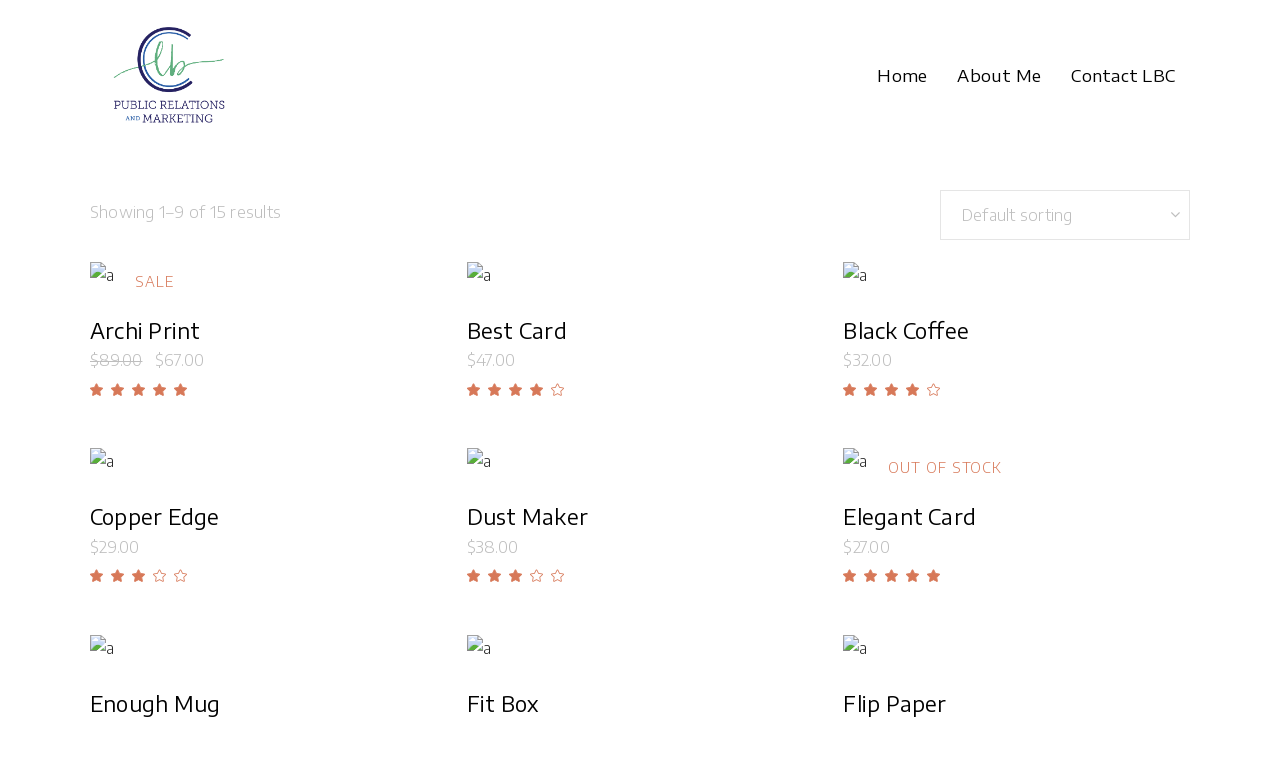

--- FILE ---
content_type: text/html; charset=UTF-8
request_url: https://www.lbcprmarketing.com/?page_id=8?woo-products-count=view-all
body_size: 15068
content:
<!DOCTYPE html>
<html lang="en-US">
<head>
			
		<meta charset="UTF-8"/>
		<link rel="profile" href="https://gmpg.org/xfn/11" />
			
				<meta name="viewport" content="width=device-width,initial-scale=1,user-scalable=yes">
		<title>Private: Shop &#8211; LBC PR Marketing</title>
<meta name='robots' content='max-image-preview:large' />
	<style>img:is([sizes="auto" i], [sizes^="auto," i]) { contain-intrinsic-size: 3000px 1500px }</style>
	<link rel='dns-prefetch' href='//fonts.googleapis.com' />
<link rel="alternate" type="application/rss+xml" title="LBC PR Marketing &raquo; Feed" href="https://www.lbcprmarketing.com/feed/" />
<link rel="alternate" type="application/rss+xml" title="LBC PR Marketing &raquo; Comments Feed" href="https://www.lbcprmarketing.com/comments/feed/" />
<link rel="alternate" type="application/rss+xml" title="LBC PR Marketing &raquo; Products Feed" href="https://www.lbcprmarketing.com/shop/feed/" />
		<!-- This site uses the Google Analytics by MonsterInsights plugin v9.7.0 - Using Analytics tracking - https://www.monsterinsights.com/ -->
							<script src="//www.googletagmanager.com/gtag/js?id=G-1KWHNWK2EH"  data-cfasync="false" data-wpfc-render="false" type="text/javascript" async></script>
			<script data-cfasync="false" data-wpfc-render="false" type="text/javascript">
				var mi_version = '9.7.0';
				var mi_track_user = true;
				var mi_no_track_reason = '';
								var MonsterInsightsDefaultLocations = {"page_location":"http:\/\/www.lbcprmarketing.com\/?page_id=8?woo-products-count=view-all"};
								if ( typeof MonsterInsightsPrivacyGuardFilter === 'function' ) {
					var MonsterInsightsLocations = (typeof MonsterInsightsExcludeQuery === 'object') ? MonsterInsightsPrivacyGuardFilter( MonsterInsightsExcludeQuery ) : MonsterInsightsPrivacyGuardFilter( MonsterInsightsDefaultLocations );
				} else {
					var MonsterInsightsLocations = (typeof MonsterInsightsExcludeQuery === 'object') ? MonsterInsightsExcludeQuery : MonsterInsightsDefaultLocations;
				}

								var disableStrs = [
										'ga-disable-G-1KWHNWK2EH',
									];

				/* Function to detect opted out users */
				function __gtagTrackerIsOptedOut() {
					for (var index = 0; index < disableStrs.length; index++) {
						if (document.cookie.indexOf(disableStrs[index] + '=true') > -1) {
							return true;
						}
					}

					return false;
				}

				/* Disable tracking if the opt-out cookie exists. */
				if (__gtagTrackerIsOptedOut()) {
					for (var index = 0; index < disableStrs.length; index++) {
						window[disableStrs[index]] = true;
					}
				}

				/* Opt-out function */
				function __gtagTrackerOptout() {
					for (var index = 0; index < disableStrs.length; index++) {
						document.cookie = disableStrs[index] + '=true; expires=Thu, 31 Dec 2099 23:59:59 UTC; path=/';
						window[disableStrs[index]] = true;
					}
				}

				if ('undefined' === typeof gaOptout) {
					function gaOptout() {
						__gtagTrackerOptout();
					}
				}
								window.dataLayer = window.dataLayer || [];

				window.MonsterInsightsDualTracker = {
					helpers: {},
					trackers: {},
				};
				if (mi_track_user) {
					function __gtagDataLayer() {
						dataLayer.push(arguments);
					}

					function __gtagTracker(type, name, parameters) {
						if (!parameters) {
							parameters = {};
						}

						if (parameters.send_to) {
							__gtagDataLayer.apply(null, arguments);
							return;
						}

						if (type === 'event') {
														parameters.send_to = monsterinsights_frontend.v4_id;
							var hookName = name;
							if (typeof parameters['event_category'] !== 'undefined') {
								hookName = parameters['event_category'] + ':' + name;
							}

							if (typeof MonsterInsightsDualTracker.trackers[hookName] !== 'undefined') {
								MonsterInsightsDualTracker.trackers[hookName](parameters);
							} else {
								__gtagDataLayer('event', name, parameters);
							}
							
						} else {
							__gtagDataLayer.apply(null, arguments);
						}
					}

					__gtagTracker('js', new Date());
					__gtagTracker('set', {
						'developer_id.dZGIzZG': true,
											});
					if ( MonsterInsightsLocations.page_location ) {
						__gtagTracker('set', MonsterInsightsLocations);
					}
										__gtagTracker('config', 'G-1KWHNWK2EH', {"forceSSL":"true"} );
										window.gtag = __gtagTracker;										(function () {
						/* https://developers.google.com/analytics/devguides/collection/analyticsjs/ */
						/* ga and __gaTracker compatibility shim. */
						var noopfn = function () {
							return null;
						};
						var newtracker = function () {
							return new Tracker();
						};
						var Tracker = function () {
							return null;
						};
						var p = Tracker.prototype;
						p.get = noopfn;
						p.set = noopfn;
						p.send = function () {
							var args = Array.prototype.slice.call(arguments);
							args.unshift('send');
							__gaTracker.apply(null, args);
						};
						var __gaTracker = function () {
							var len = arguments.length;
							if (len === 0) {
								return;
							}
							var f = arguments[len - 1];
							if (typeof f !== 'object' || f === null || typeof f.hitCallback !== 'function') {
								if ('send' === arguments[0]) {
									var hitConverted, hitObject = false, action;
									if ('event' === arguments[1]) {
										if ('undefined' !== typeof arguments[3]) {
											hitObject = {
												'eventAction': arguments[3],
												'eventCategory': arguments[2],
												'eventLabel': arguments[4],
												'value': arguments[5] ? arguments[5] : 1,
											}
										}
									}
									if ('pageview' === arguments[1]) {
										if ('undefined' !== typeof arguments[2]) {
											hitObject = {
												'eventAction': 'page_view',
												'page_path': arguments[2],
											}
										}
									}
									if (typeof arguments[2] === 'object') {
										hitObject = arguments[2];
									}
									if (typeof arguments[5] === 'object') {
										Object.assign(hitObject, arguments[5]);
									}
									if ('undefined' !== typeof arguments[1].hitType) {
										hitObject = arguments[1];
										if ('pageview' === hitObject.hitType) {
											hitObject.eventAction = 'page_view';
										}
									}
									if (hitObject) {
										action = 'timing' === arguments[1].hitType ? 'timing_complete' : hitObject.eventAction;
										hitConverted = mapArgs(hitObject);
										__gtagTracker('event', action, hitConverted);
									}
								}
								return;
							}

							function mapArgs(args) {
								var arg, hit = {};
								var gaMap = {
									'eventCategory': 'event_category',
									'eventAction': 'event_action',
									'eventLabel': 'event_label',
									'eventValue': 'event_value',
									'nonInteraction': 'non_interaction',
									'timingCategory': 'event_category',
									'timingVar': 'name',
									'timingValue': 'value',
									'timingLabel': 'event_label',
									'page': 'page_path',
									'location': 'page_location',
									'title': 'page_title',
									'referrer' : 'page_referrer',
								};
								for (arg in args) {
																		if (!(!args.hasOwnProperty(arg) || !gaMap.hasOwnProperty(arg))) {
										hit[gaMap[arg]] = args[arg];
									} else {
										hit[arg] = args[arg];
									}
								}
								return hit;
							}

							try {
								f.hitCallback();
							} catch (ex) {
							}
						};
						__gaTracker.create = newtracker;
						__gaTracker.getByName = newtracker;
						__gaTracker.getAll = function () {
							return [];
						};
						__gaTracker.remove = noopfn;
						__gaTracker.loaded = true;
						window['__gaTracker'] = __gaTracker;
					})();
									} else {
										console.log("");
					(function () {
						function __gtagTracker() {
							return null;
						}

						window['__gtagTracker'] = __gtagTracker;
						window['gtag'] = __gtagTracker;
					})();
									}
			</script>
			
							<!-- / Google Analytics by MonsterInsights -->
		<script type="text/javascript">
/* <![CDATA[ */
window._wpemojiSettings = {"baseUrl":"https:\/\/s.w.org\/images\/core\/emoji\/16.0.1\/72x72\/","ext":".png","svgUrl":"https:\/\/s.w.org\/images\/core\/emoji\/16.0.1\/svg\/","svgExt":".svg","source":{"concatemoji":"http:\/\/www.lbcprmarketing.com\/wp-includes\/js\/wp-emoji-release.min.js?ver=b444fab29c7fe23ed19ac3e3f4b192b3"}};
/*! This file is auto-generated */
!function(s,n){var o,i,e;function c(e){try{var t={supportTests:e,timestamp:(new Date).valueOf()};sessionStorage.setItem(o,JSON.stringify(t))}catch(e){}}function p(e,t,n){e.clearRect(0,0,e.canvas.width,e.canvas.height),e.fillText(t,0,0);var t=new Uint32Array(e.getImageData(0,0,e.canvas.width,e.canvas.height).data),a=(e.clearRect(0,0,e.canvas.width,e.canvas.height),e.fillText(n,0,0),new Uint32Array(e.getImageData(0,0,e.canvas.width,e.canvas.height).data));return t.every(function(e,t){return e===a[t]})}function u(e,t){e.clearRect(0,0,e.canvas.width,e.canvas.height),e.fillText(t,0,0);for(var n=e.getImageData(16,16,1,1),a=0;a<n.data.length;a++)if(0!==n.data[a])return!1;return!0}function f(e,t,n,a){switch(t){case"flag":return n(e,"\ud83c\udff3\ufe0f\u200d\u26a7\ufe0f","\ud83c\udff3\ufe0f\u200b\u26a7\ufe0f")?!1:!n(e,"\ud83c\udde8\ud83c\uddf6","\ud83c\udde8\u200b\ud83c\uddf6")&&!n(e,"\ud83c\udff4\udb40\udc67\udb40\udc62\udb40\udc65\udb40\udc6e\udb40\udc67\udb40\udc7f","\ud83c\udff4\u200b\udb40\udc67\u200b\udb40\udc62\u200b\udb40\udc65\u200b\udb40\udc6e\u200b\udb40\udc67\u200b\udb40\udc7f");case"emoji":return!a(e,"\ud83e\udedf")}return!1}function g(e,t,n,a){var r="undefined"!=typeof WorkerGlobalScope&&self instanceof WorkerGlobalScope?new OffscreenCanvas(300,150):s.createElement("canvas"),o=r.getContext("2d",{willReadFrequently:!0}),i=(o.textBaseline="top",o.font="600 32px Arial",{});return e.forEach(function(e){i[e]=t(o,e,n,a)}),i}function t(e){var t=s.createElement("script");t.src=e,t.defer=!0,s.head.appendChild(t)}"undefined"!=typeof Promise&&(o="wpEmojiSettingsSupports",i=["flag","emoji"],n.supports={everything:!0,everythingExceptFlag:!0},e=new Promise(function(e){s.addEventListener("DOMContentLoaded",e,{once:!0})}),new Promise(function(t){var n=function(){try{var e=JSON.parse(sessionStorage.getItem(o));if("object"==typeof e&&"number"==typeof e.timestamp&&(new Date).valueOf()<e.timestamp+604800&&"object"==typeof e.supportTests)return e.supportTests}catch(e){}return null}();if(!n){if("undefined"!=typeof Worker&&"undefined"!=typeof OffscreenCanvas&&"undefined"!=typeof URL&&URL.createObjectURL&&"undefined"!=typeof Blob)try{var e="postMessage("+g.toString()+"("+[JSON.stringify(i),f.toString(),p.toString(),u.toString()].join(",")+"));",a=new Blob([e],{type:"text/javascript"}),r=new Worker(URL.createObjectURL(a),{name:"wpTestEmojiSupports"});return void(r.onmessage=function(e){c(n=e.data),r.terminate(),t(n)})}catch(e){}c(n=g(i,f,p,u))}t(n)}).then(function(e){for(var t in e)n.supports[t]=e[t],n.supports.everything=n.supports.everything&&n.supports[t],"flag"!==t&&(n.supports.everythingExceptFlag=n.supports.everythingExceptFlag&&n.supports[t]);n.supports.everythingExceptFlag=n.supports.everythingExceptFlag&&!n.supports.flag,n.DOMReady=!1,n.readyCallback=function(){n.DOMReady=!0}}).then(function(){return e}).then(function(){var e;n.supports.everything||(n.readyCallback(),(e=n.source||{}).concatemoji?t(e.concatemoji):e.wpemoji&&e.twemoji&&(t(e.twemoji),t(e.wpemoji)))}))}((window,document),window._wpemojiSettings);
/* ]]> */
</script>
<style id='wp-emoji-styles-inline-css' type='text/css'>

	img.wp-smiley, img.emoji {
		display: inline !important;
		border: none !important;
		box-shadow: none !important;
		height: 1em !important;
		width: 1em !important;
		margin: 0 0.07em !important;
		vertical-align: -0.1em !important;
		background: none !important;
		padding: 0 !important;
	}
</style>
<link rel='stylesheet' id='wp-block-library-css' href="https://www.lbcprmarketing.com/wp-includes/css/dist/block-library/style.min.css?ver=b444fab29c7fe23ed19ac3e3f4b192b3" type='text/css' media='all' />
<style id='classic-theme-styles-inline-css' type='text/css'>
/*! This file is auto-generated */
.wp-block-button__link{color:#fff;background-color:#32373c;border-radius:9999px;box-shadow:none;text-decoration:none;padding:calc(.667em + 2px) calc(1.333em + 2px);font-size:1.125em}.wp-block-file__button{background:#32373c;color:#fff;text-decoration:none}
</style>
<style id='global-styles-inline-css' type='text/css'>
:root{--wp--preset--aspect-ratio--square: 1;--wp--preset--aspect-ratio--4-3: 4/3;--wp--preset--aspect-ratio--3-4: 3/4;--wp--preset--aspect-ratio--3-2: 3/2;--wp--preset--aspect-ratio--2-3: 2/3;--wp--preset--aspect-ratio--16-9: 16/9;--wp--preset--aspect-ratio--9-16: 9/16;--wp--preset--color--black: #000000;--wp--preset--color--cyan-bluish-gray: #abb8c3;--wp--preset--color--white: #ffffff;--wp--preset--color--pale-pink: #f78da7;--wp--preset--color--vivid-red: #cf2e2e;--wp--preset--color--luminous-vivid-orange: #ff6900;--wp--preset--color--luminous-vivid-amber: #fcb900;--wp--preset--color--light-green-cyan: #7bdcb5;--wp--preset--color--vivid-green-cyan: #00d084;--wp--preset--color--pale-cyan-blue: #8ed1fc;--wp--preset--color--vivid-cyan-blue: #0693e3;--wp--preset--color--vivid-purple: #9b51e0;--wp--preset--gradient--vivid-cyan-blue-to-vivid-purple: linear-gradient(135deg,rgba(6,147,227,1) 0%,rgb(155,81,224) 100%);--wp--preset--gradient--light-green-cyan-to-vivid-green-cyan: linear-gradient(135deg,rgb(122,220,180) 0%,rgb(0,208,130) 100%);--wp--preset--gradient--luminous-vivid-amber-to-luminous-vivid-orange: linear-gradient(135deg,rgba(252,185,0,1) 0%,rgba(255,105,0,1) 100%);--wp--preset--gradient--luminous-vivid-orange-to-vivid-red: linear-gradient(135deg,rgba(255,105,0,1) 0%,rgb(207,46,46) 100%);--wp--preset--gradient--very-light-gray-to-cyan-bluish-gray: linear-gradient(135deg,rgb(238,238,238) 0%,rgb(169,184,195) 100%);--wp--preset--gradient--cool-to-warm-spectrum: linear-gradient(135deg,rgb(74,234,220) 0%,rgb(151,120,209) 20%,rgb(207,42,186) 40%,rgb(238,44,130) 60%,rgb(251,105,98) 80%,rgb(254,248,76) 100%);--wp--preset--gradient--blush-light-purple: linear-gradient(135deg,rgb(255,206,236) 0%,rgb(152,150,240) 100%);--wp--preset--gradient--blush-bordeaux: linear-gradient(135deg,rgb(254,205,165) 0%,rgb(254,45,45) 50%,rgb(107,0,62) 100%);--wp--preset--gradient--luminous-dusk: linear-gradient(135deg,rgb(255,203,112) 0%,rgb(199,81,192) 50%,rgb(65,88,208) 100%);--wp--preset--gradient--pale-ocean: linear-gradient(135deg,rgb(255,245,203) 0%,rgb(182,227,212) 50%,rgb(51,167,181) 100%);--wp--preset--gradient--electric-grass: linear-gradient(135deg,rgb(202,248,128) 0%,rgb(113,206,126) 100%);--wp--preset--gradient--midnight: linear-gradient(135deg,rgb(2,3,129) 0%,rgb(40,116,252) 100%);--wp--preset--font-size--small: 13px;--wp--preset--font-size--medium: 20px;--wp--preset--font-size--large: 36px;--wp--preset--font-size--x-large: 42px;--wp--preset--spacing--20: 0.44rem;--wp--preset--spacing--30: 0.67rem;--wp--preset--spacing--40: 1rem;--wp--preset--spacing--50: 1.5rem;--wp--preset--spacing--60: 2.25rem;--wp--preset--spacing--70: 3.38rem;--wp--preset--spacing--80: 5.06rem;--wp--preset--shadow--natural: 6px 6px 9px rgba(0, 0, 0, 0.2);--wp--preset--shadow--deep: 12px 12px 50px rgba(0, 0, 0, 0.4);--wp--preset--shadow--sharp: 6px 6px 0px rgba(0, 0, 0, 0.2);--wp--preset--shadow--outlined: 6px 6px 0px -3px rgba(255, 255, 255, 1), 6px 6px rgba(0, 0, 0, 1);--wp--preset--shadow--crisp: 6px 6px 0px rgba(0, 0, 0, 1);}:where(.is-layout-flex){gap: 0.5em;}:where(.is-layout-grid){gap: 0.5em;}body .is-layout-flex{display: flex;}.is-layout-flex{flex-wrap: wrap;align-items: center;}.is-layout-flex > :is(*, div){margin: 0;}body .is-layout-grid{display: grid;}.is-layout-grid > :is(*, div){margin: 0;}:where(.wp-block-columns.is-layout-flex){gap: 2em;}:where(.wp-block-columns.is-layout-grid){gap: 2em;}:where(.wp-block-post-template.is-layout-flex){gap: 1.25em;}:where(.wp-block-post-template.is-layout-grid){gap: 1.25em;}.has-black-color{color: var(--wp--preset--color--black) !important;}.has-cyan-bluish-gray-color{color: var(--wp--preset--color--cyan-bluish-gray) !important;}.has-white-color{color: var(--wp--preset--color--white) !important;}.has-pale-pink-color{color: var(--wp--preset--color--pale-pink) !important;}.has-vivid-red-color{color: var(--wp--preset--color--vivid-red) !important;}.has-luminous-vivid-orange-color{color: var(--wp--preset--color--luminous-vivid-orange) !important;}.has-luminous-vivid-amber-color{color: var(--wp--preset--color--luminous-vivid-amber) !important;}.has-light-green-cyan-color{color: var(--wp--preset--color--light-green-cyan) !important;}.has-vivid-green-cyan-color{color: var(--wp--preset--color--vivid-green-cyan) !important;}.has-pale-cyan-blue-color{color: var(--wp--preset--color--pale-cyan-blue) !important;}.has-vivid-cyan-blue-color{color: var(--wp--preset--color--vivid-cyan-blue) !important;}.has-vivid-purple-color{color: var(--wp--preset--color--vivid-purple) !important;}.has-black-background-color{background-color: var(--wp--preset--color--black) !important;}.has-cyan-bluish-gray-background-color{background-color: var(--wp--preset--color--cyan-bluish-gray) !important;}.has-white-background-color{background-color: var(--wp--preset--color--white) !important;}.has-pale-pink-background-color{background-color: var(--wp--preset--color--pale-pink) !important;}.has-vivid-red-background-color{background-color: var(--wp--preset--color--vivid-red) !important;}.has-luminous-vivid-orange-background-color{background-color: var(--wp--preset--color--luminous-vivid-orange) !important;}.has-luminous-vivid-amber-background-color{background-color: var(--wp--preset--color--luminous-vivid-amber) !important;}.has-light-green-cyan-background-color{background-color: var(--wp--preset--color--light-green-cyan) !important;}.has-vivid-green-cyan-background-color{background-color: var(--wp--preset--color--vivid-green-cyan) !important;}.has-pale-cyan-blue-background-color{background-color: var(--wp--preset--color--pale-cyan-blue) !important;}.has-vivid-cyan-blue-background-color{background-color: var(--wp--preset--color--vivid-cyan-blue) !important;}.has-vivid-purple-background-color{background-color: var(--wp--preset--color--vivid-purple) !important;}.has-black-border-color{border-color: var(--wp--preset--color--black) !important;}.has-cyan-bluish-gray-border-color{border-color: var(--wp--preset--color--cyan-bluish-gray) !important;}.has-white-border-color{border-color: var(--wp--preset--color--white) !important;}.has-pale-pink-border-color{border-color: var(--wp--preset--color--pale-pink) !important;}.has-vivid-red-border-color{border-color: var(--wp--preset--color--vivid-red) !important;}.has-luminous-vivid-orange-border-color{border-color: var(--wp--preset--color--luminous-vivid-orange) !important;}.has-luminous-vivid-amber-border-color{border-color: var(--wp--preset--color--luminous-vivid-amber) !important;}.has-light-green-cyan-border-color{border-color: var(--wp--preset--color--light-green-cyan) !important;}.has-vivid-green-cyan-border-color{border-color: var(--wp--preset--color--vivid-green-cyan) !important;}.has-pale-cyan-blue-border-color{border-color: var(--wp--preset--color--pale-cyan-blue) !important;}.has-vivid-cyan-blue-border-color{border-color: var(--wp--preset--color--vivid-cyan-blue) !important;}.has-vivid-purple-border-color{border-color: var(--wp--preset--color--vivid-purple) !important;}.has-vivid-cyan-blue-to-vivid-purple-gradient-background{background: var(--wp--preset--gradient--vivid-cyan-blue-to-vivid-purple) !important;}.has-light-green-cyan-to-vivid-green-cyan-gradient-background{background: var(--wp--preset--gradient--light-green-cyan-to-vivid-green-cyan) !important;}.has-luminous-vivid-amber-to-luminous-vivid-orange-gradient-background{background: var(--wp--preset--gradient--luminous-vivid-amber-to-luminous-vivid-orange) !important;}.has-luminous-vivid-orange-to-vivid-red-gradient-background{background: var(--wp--preset--gradient--luminous-vivid-orange-to-vivid-red) !important;}.has-very-light-gray-to-cyan-bluish-gray-gradient-background{background: var(--wp--preset--gradient--very-light-gray-to-cyan-bluish-gray) !important;}.has-cool-to-warm-spectrum-gradient-background{background: var(--wp--preset--gradient--cool-to-warm-spectrum) !important;}.has-blush-light-purple-gradient-background{background: var(--wp--preset--gradient--blush-light-purple) !important;}.has-blush-bordeaux-gradient-background{background: var(--wp--preset--gradient--blush-bordeaux) !important;}.has-luminous-dusk-gradient-background{background: var(--wp--preset--gradient--luminous-dusk) !important;}.has-pale-ocean-gradient-background{background: var(--wp--preset--gradient--pale-ocean) !important;}.has-electric-grass-gradient-background{background: var(--wp--preset--gradient--electric-grass) !important;}.has-midnight-gradient-background{background: var(--wp--preset--gradient--midnight) !important;}.has-small-font-size{font-size: var(--wp--preset--font-size--small) !important;}.has-medium-font-size{font-size: var(--wp--preset--font-size--medium) !important;}.has-large-font-size{font-size: var(--wp--preset--font-size--large) !important;}.has-x-large-font-size{font-size: var(--wp--preset--font-size--x-large) !important;}
:where(.wp-block-post-template.is-layout-flex){gap: 1.25em;}:where(.wp-block-post-template.is-layout-grid){gap: 1.25em;}
:where(.wp-block-columns.is-layout-flex){gap: 2em;}:where(.wp-block-columns.is-layout-grid){gap: 2em;}
:root :where(.wp-block-pullquote){font-size: 1.5em;line-height: 1.6;}
</style>
<link rel='stylesheet' id='contact-form-7-css' href="https://www.lbcprmarketing.com/wp-content/plugins/contact-form-7/includes/css/styles.css?ver=6.1.1" type='text/css' media='all' />
<link rel='stylesheet' id='rs-plugin-settings-css' href="https://www.lbcprmarketing.com/wp-content/plugins/revslider/public/assets/css/rs6.css?ver=6.2.1" type='text/css' media='all' />
<style id='rs-plugin-settings-inline-css' type='text/css'>
#rs-demo-id {}
</style>
<style id='woocommerce-inline-inline-css' type='text/css'>
.woocommerce form .form-row .required { visibility: visible; }
</style>
<link rel='stylesheet' id='brands-styles-css' href="https://www.lbcprmarketing.com/wp-content/plugins/woocommerce/assets/css/brands.css?ver=10.1.1" type='text/css' media='all' />
<link rel='stylesheet' id='kalos-mikado-default-style-css' href="https://www.lbcprmarketing.com/wp-content/themes/kalos/style.css?ver=b444fab29c7fe23ed19ac3e3f4b192b3" type='text/css' media='all' />
<link rel='stylesheet' id='kalos-mikado-child-style-css' href="https://www.lbcprmarketing.com/wp-content/themes/kalos-child/style.css?ver=b444fab29c7fe23ed19ac3e3f4b192b3" type='text/css' media='all' />
<link rel='stylesheet' id='kalos-mikado-modules-css' href="https://www.lbcprmarketing.com/wp-content/themes/kalos/assets/css/modules.min.css?ver=b444fab29c7fe23ed19ac3e3f4b192b3" type='text/css' media='all' />
<style id='kalos-mikado-modules-inline-css' type='text/css'>
@media only screen and (min-width:1280px) and (max-width:1440px) {
    .mkd-grid-row .vc_custom_1512999166404,
    .mkd-grid-row .vc_custom_1512999717826,
    .mkd-grid-row .vc_custom_1512999725888 {
        padding-left:69px !important;
    }
}

@media only screen and (min-width:1025px) and (max-width:1280px) {
    .mkd-grid-row .vc_custom_1512999166404,
    .mkd-grid-row .vc_custom_1512999717826,
    .mkd-grid-row .vc_custom_1512999725888 {
        padding-left:91px !important;
    }
}

@media only screen and (min-width:769px) and (max-width:1024px) {
    .mkd-grid-row .vc_custom_1512999166404,
    .mkd-grid-row .vc_custom_1512999717826,
    .mkd-grid-row .vc_custom_1512999725888 {
        padding-left:130px !important;
       
    }
}

@media only screen and (max-width:768px)  {
    .mkd-grid-row .vc_custom_1512999166404,
    .mkd-grid-row .vc_custom_1512999717826,
    .mkd-grid-row .vc_custom_1512999725888 {
        padding-left:85px !important;
     
    }
   .mkd-grid-row .vc_custom_1512999166404 .mkd-testimonials-holder .mkd-testimonials,
   .mkd-grid-row .vc_custom_1512999717826 .mkd-testimonials-holder .mkd-testimonials,
   .mkd-grid-row .vc_custom_1512999725888 .mkd-testimonials-holder .mkd-testimonials  {
       padding: 0 50px;
   }
}

@media only screen and (max-width:480px)  {
    .mkd-grid-row .vc_custom_1512999166404,
    .mkd-grid-row .vc_custom_1512999717826,
    .mkd-grid-row .vc_custom_1512999725888 {
        padding-left:35px !important;
     
    }

.mkd-grid-row .vc_custom_1512999166404 .mkd-testimonials-holder .mkd-testimonials,
   .mkd-grid-row .vc_custom_1512999717826 .mkd-testimonials-holder .mkd-testimonials,
   .mkd-grid-row .vc_custom_1512999725888 .mkd-testimonials-holder .mkd-testimonials  {
           padding: 0px 40px 0 120px;
   }
}
</style>
<link rel='stylesheet' id='kalos-mikado-font_awesome-css' href="https://www.lbcprmarketing.com/wp-content/themes/kalos/assets/css/font-awesome/css/font-awesome.min.css?ver=b444fab29c7fe23ed19ac3e3f4b192b3" type='text/css' media='all' />
<link rel='stylesheet' id='kalos-mikado-font_elegant-css' href="https://www.lbcprmarketing.com/wp-content/themes/kalos/assets/css/elegant-icons/style.min.css?ver=b444fab29c7fe23ed19ac3e3f4b192b3" type='text/css' media='all' />
<link rel='stylesheet' id='kalos-mikado-ion_icons-css' href="https://www.lbcprmarketing.com/wp-content/themes/kalos/assets/css/ion-icons/css/ionicons.min.css?ver=b444fab29c7fe23ed19ac3e3f4b192b3" type='text/css' media='all' />
<link rel='stylesheet' id='kalos-mikado-linea_icons-css' href="https://www.lbcprmarketing.com/wp-content/themes/kalos/assets/css/linea-icons/style.css?ver=b444fab29c7fe23ed19ac3e3f4b192b3" type='text/css' media='all' />
<link rel='stylesheet' id='kalos-mikado-linear_icons-css' href="https://www.lbcprmarketing.com/wp-content/themes/kalos/assets/css/linear-icons/style.css?ver=b444fab29c7fe23ed19ac3e3f4b192b3" type='text/css' media='all' />
<link rel='stylesheet' id='kalos-mikado-simple_line_icons-css' href="https://www.lbcprmarketing.com/wp-content/themes/kalos/assets/css/simple-line-icons/simple-line-icons.css?ver=b444fab29c7fe23ed19ac3e3f4b192b3" type='text/css' media='all' />
<link rel='stylesheet' id='kalos-mikado-dripicons-css' href="https://www.lbcprmarketing.com/wp-content/themes/kalos/assets/css/dripicons/dripicons.css?ver=b444fab29c7fe23ed19ac3e3f4b192b3" type='text/css' media='all' />
<link rel='stylesheet' id='mediaelement-css' href="https://www.lbcprmarketing.com/wp-includes/js/mediaelement/mediaelementplayer-legacy.min.css?ver=4.2.17" type='text/css' media='all' />
<link rel='stylesheet' id='wp-mediaelement-css' href="https://www.lbcprmarketing.com/wp-includes/js/mediaelement/wp-mediaelement.min.css?ver=b444fab29c7fe23ed19ac3e3f4b192b3" type='text/css' media='all' />
<link rel='stylesheet' id='kalos-mikado-woo-css' href="https://www.lbcprmarketing.com/wp-content/themes/kalos/assets/css/woocommerce.min.css?ver=b444fab29c7fe23ed19ac3e3f4b192b3" type='text/css' media='all' />
<style id='kalos-mikado-woo-inline-css' type='text/css'>
/* generated in /home/srccwe5/public_html/lbcprmarketing.com/wp-content/themes/kalos/framework/admin/options/general/map.php kalos_mikado_page_general_style function */
.archive.mkd-boxed .mkd-wrapper { background-attachment: fixed;}


</style>
<link rel='stylesheet' id='kalos-mikado-modules-responsive-css' href="https://www.lbcprmarketing.com/wp-content/themes/kalos/assets/css/modules-responsive.min.css?ver=b444fab29c7fe23ed19ac3e3f4b192b3" type='text/css' media='all' />
<link rel='stylesheet' id='kalos-mikado-woo-responsive-css' href="https://www.lbcprmarketing.com/wp-content/themes/kalos/assets/css/woocommerce-responsive.min.css?ver=b444fab29c7fe23ed19ac3e3f4b192b3" type='text/css' media='all' />
<link rel='stylesheet' id='kalos-mikado-google-fonts-css' href="https://fonts.googleapis.com/css?family=Encode+Sans+Semi+Expanded%3A100%2C300%2C400%7CSacramento%3A100%2C300%2C400&#038;subset=latin-ext&#038;ver=1.0.0" type='text/css' media='all' />
<link rel='stylesheet' id='js_composer_front-css' href="https://www.lbcprmarketing.com/wp-content/plugins/js_composer/assets/css/js_composer.min.css?ver=5.7" type='text/css' media='all' />
<script type="text/javascript" src="https://www.lbcprmarketing.com/wp-content/plugins/google-analytics-for-wordpress/assets/js/frontend-gtag.min.js?ver=9.7.0" id="monsterinsights-frontend-script-js" async="async" data-wp-strategy="async"></script>
<script data-cfasync="false" data-wpfc-render="false" type="text/javascript" id='monsterinsights-frontend-script-js-extra'>/* <![CDATA[ */
var monsterinsights_frontend = {"js_events_tracking":"true","download_extensions":"doc,pdf,ppt,zip,xls,docx,pptx,xlsx","inbound_paths":"[]","home_url":"http:\/\/www.lbcprmarketing.com","hash_tracking":"false","v4_id":"G-1KWHNWK2EH"};/* ]]> */
</script>
<script type="text/javascript" src="https://www.lbcprmarketing.com/wp-includes/js/jquery/jquery.min.js?ver=3.7.1" id="jquery-core-js"></script>
<script type="text/javascript" src="https://www.lbcprmarketing.com/wp-includes/js/jquery/jquery-migrate.min.js?ver=3.4.1" id="jquery-migrate-js"></script>
<script type="text/javascript" src="https://www.lbcprmarketing.com/wp-content/plugins/revslider/public/assets/js/rbtools.min.js?ver=6.0" id="tp-tools-js"></script>
<script type="text/javascript" src="https://www.lbcprmarketing.com/wp-content/plugins/revslider/public/assets/js/rs6.min.js?ver=6.2.1" id="revmin-js"></script>
<script type="text/javascript" src="https://www.lbcprmarketing.com/wp-content/plugins/woocommerce/assets/js/jquery-blockui/jquery.blockUI.min.js?ver=2.7.0-wc.10.1.1" id="jquery-blockui-js" data-wp-strategy="defer"></script>
<script type="text/javascript" id="wc-add-to-cart-js-extra">
/* <![CDATA[ */
var wc_add_to_cart_params = {"ajax_url":"\/wp-admin\/admin-ajax.php","wc_ajax_url":"\/?wc-ajax=%%endpoint%%","i18n_view_cart":"View cart","cart_url":"http:\/\/www.lbcprmarketing.com\/?page_id=9","is_cart":"","cart_redirect_after_add":"no"};
/* ]]> */
</script>
<script type="text/javascript" src="https://www.lbcprmarketing.com/wp-content/plugins/woocommerce/assets/js/frontend/add-to-cart.min.js?ver=10.1.1" id="wc-add-to-cart-js" data-wp-strategy="defer"></script>
<script type="text/javascript" src="https://www.lbcprmarketing.com/wp-content/plugins/woocommerce/assets/js/js-cookie/js.cookie.min.js?ver=2.1.4-wc.10.1.1" id="js-cookie-js" defer="defer" data-wp-strategy="defer"></script>
<script type="text/javascript" id="woocommerce-js-extra">
/* <![CDATA[ */
var woocommerce_params = {"ajax_url":"\/wp-admin\/admin-ajax.php","wc_ajax_url":"\/?wc-ajax=%%endpoint%%","i18n_password_show":"Show password","i18n_password_hide":"Hide password"};
/* ]]> */
</script>
<script type="text/javascript" src="https://www.lbcprmarketing.com/wp-content/plugins/woocommerce/assets/js/frontend/woocommerce.min.js?ver=10.1.1" id="woocommerce-js" defer="defer" data-wp-strategy="defer"></script>
<script type="text/javascript" src="https://www.lbcprmarketing.com/wp-content/plugins/js_composer/assets/js/vendors/woocommerce-add-to-cart.js?ver=5.7" id="vc_woocommerce-add-to-cart-js-js"></script>
<script type="text/javascript" src="https://www.lbcprmarketing.com/wp-content/plugins/woocommerce/assets/js/select2/select2.full.min.js?ver=4.0.3-wc.10.1.1" id="select2-js" defer="defer" data-wp-strategy="defer"></script>
<link rel="https://api.w.org/" href="https://www.lbcprmarketing.com/wp-json/" /><link rel="EditURI" type="application/rsd+xml" title="RSD" href="https://www.lbcprmarketing.com/xmlrpc.php?rsd" />

	<noscript><style>.woocommerce-product-gallery{ opacity: 1 !important; }</style></noscript>
	<meta name="generator" content="Powered by WPBakery Page Builder - drag and drop page builder for WordPress."/>
<!--[if lte IE 9]><link rel="stylesheet" type="text/css" href="http://www.lbcprmarketing.com/wp-content/plugins/js_composer/assets/css/vc_lte_ie9.min.css" media="screen"><![endif]--><meta name="generator" content="Powered by Slider Revolution 6.2.1 - responsive, Mobile-Friendly Slider Plugin for WordPress with comfortable drag and drop interface." />
<link rel="icon" href="https://www.lbcprmarketing.com/wp-content/uploads/2018/09/cropped-LBC-website-logo-01-32x32.png" sizes="32x32" />
<link rel="icon" href="https://www.lbcprmarketing.com/wp-content/uploads/2018/09/cropped-LBC-website-logo-01-192x192.png" sizes="192x192" />
<link rel="apple-touch-icon" href="https://www.lbcprmarketing.com/wp-content/uploads/2018/09/cropped-LBC-website-logo-01-180x180.png" />
<meta name="msapplication-TileImage" content="http://www.lbcprmarketing.com/wp-content/uploads/2018/09/cropped-LBC-website-logo-01-270x270.png" />
<script type="text/javascript">function setREVStartSize(e){			
			try {								
				var pw = document.getElementById(e.c).parentNode.offsetWidth,
					newh;
				pw = pw===0 || isNaN(pw) ? window.innerWidth : pw;
				e.tabw = e.tabw===undefined ? 0 : parseInt(e.tabw);
				e.thumbw = e.thumbw===undefined ? 0 : parseInt(e.thumbw);
				e.tabh = e.tabh===undefined ? 0 : parseInt(e.tabh);
				e.thumbh = e.thumbh===undefined ? 0 : parseInt(e.thumbh);
				e.tabhide = e.tabhide===undefined ? 0 : parseInt(e.tabhide);
				e.thumbhide = e.thumbhide===undefined ? 0 : parseInt(e.thumbhide);
				e.mh = e.mh===undefined || e.mh=="" || e.mh==="auto" ? 0 : parseInt(e.mh,0);		
				if(e.layout==="fullscreen" || e.l==="fullscreen") 						
					newh = Math.max(e.mh,window.innerHeight);				
				else{					
					e.gw = Array.isArray(e.gw) ? e.gw : [e.gw];
					for (var i in e.rl) if (e.gw[i]===undefined || e.gw[i]===0) e.gw[i] = e.gw[i-1];					
					e.gh = e.el===undefined || e.el==="" || (Array.isArray(e.el) && e.el.length==0)? e.gh : e.el;
					e.gh = Array.isArray(e.gh) ? e.gh : [e.gh];
					for (var i in e.rl) if (e.gh[i]===undefined || e.gh[i]===0) e.gh[i] = e.gh[i-1];
										
					var nl = new Array(e.rl.length),
						ix = 0,						
						sl;					
					e.tabw = e.tabhide>=pw ? 0 : e.tabw;
					e.thumbw = e.thumbhide>=pw ? 0 : e.thumbw;
					e.tabh = e.tabhide>=pw ? 0 : e.tabh;
					e.thumbh = e.thumbhide>=pw ? 0 : e.thumbh;					
					for (var i in e.rl) nl[i] = e.rl[i]<window.innerWidth ? 0 : e.rl[i];
					sl = nl[0];									
					for (var i in nl) if (sl>nl[i] && nl[i]>0) { sl = nl[i]; ix=i;}															
					var m = pw>(e.gw[ix]+e.tabw+e.thumbw) ? 1 : (pw-(e.tabw+e.thumbw)) / (e.gw[ix]);					

					newh =  (e.type==="carousel" && e.justify==="true" ? e.gh[ix] : (e.gh[ix] * m)) + (e.tabh + e.thumbh);
				}			
				
				if(window.rs_init_css===undefined) window.rs_init_css = document.head.appendChild(document.createElement("style"));					
				document.getElementById(e.c).height = newh;
				window.rs_init_css.innerHTML += "#"+e.c+"_wrapper { height: "+newh+"px }";				
			} catch(e){
				console.log("Failure at Presize of Slider:" + e)
			}					   
		  };</script>
<noscript><style type="text/css"> .wpb_animate_when_almost_visible { opacity: 1; }</style></noscript></head>
<body class="archive post-type-archive post-type-archive-product wp-theme-kalos wp-child-theme-kalos-child theme-kalos mkd-core-1.1 woocommerce-shop woocommerce woocommerce-page woocommerce-no-js kalos child-child-ver-1.0.0 kalos-ver-1.3 mkd-grid-1300 mkd-no-behavior mkd-dropdown-animate-height mkd-header-standard mkd-menu-area-shadow-disable mkd-menu-area-in-grid-shadow-disable mkd-menu-area-border-disable mkd-menu-area-in-grid-border-disable mkd-logo-area-border-disable mkd-logo-area-in-grid-border-disable mkd-header-vertical-shadow-disable mkd-header-vertical-border-disable mkd-woocommerce-page mkd-woo-main-page mkd-woocommerce-columns-3 mkd-woo-normal-space mkd-woo-pl-info-below-image mkd-woo-single-thumb-below-image mkd-woo-single-has-pretty-photo mkd-default-mobile-header mkd-sticky-up-mobile-header wpb-js-composer js-comp-ver-5.7 vc_responsive" itemscope itemtype="http://schema.org/WebPage">
	
    <div class="mkd-wrapper">
        <div class="mkd-wrapper-inner">
            
<header class="mkd-page-header">
		
				
	<div class="mkd-menu-area mkd-menu-right">
				
					<div class="mkd-grid">
						
			<div class="mkd-vertical-align-containers">
				<div class="mkd-position-left">
					<div class="mkd-position-left-inner">
						

<div class="mkd-logo-wrapper">
    <a itemprop="url" href="https://www.lbcprmarketing.com/" style="height: 1000px;">
        <img itemprop="image" class="mkd-normal-logo" src="https://www.lbcprmarketing.com/wp-content/uploads/2018/09/LBC-website-logo-01.png" width="2000" height="2000" alt="logo" />
                    </a>
</div>

											</div>
				</div>
								<div class="mkd-position-right">
					<div class="mkd-position-right-inner">
													
<nav class="mkd-main-menu mkd-drop-down mkd-default-nav">
    <ul id="menu-lbc-oct-2018-main" class="clearfix"><li id="nav-menu-item-3737" class="menu-item menu-item-type-post_type menu-item-object-page menu-item-home  narrow"><a href="https://www.lbcprmarketing.com/" class=""><span class="item_outer"><span class="item_text">Home</span></span></a></li>
<li id="nav-menu-item-3738" class="menu-item menu-item-type-post_type menu-item-object-page  narrow"><a href="https://www.lbcprmarketing.com/about-me/" class=""><span class="item_outer"><span class="item_text">About Me</span></span></a></li>
<li id="nav-menu-item-3739" class="menu-item menu-item-type-post_type menu-item-object-page  narrow"><a href="https://www.lbcprmarketing.com/contact-us/" class=""><span class="item_outer"><span class="item_text">Contact LBC</span></span></a></li>
</ul></nav>

																	</div>
				</div>
			</div>
			
					</div>
			</div>
			
		
		
	</header>


<header class="mkd-mobile-header">
		
	<div class="mkd-mobile-header-inner">
		<div class="mkd-mobile-header-holder">
			<div class="mkd-grid">
				<div class="mkd-vertical-align-containers">
					<div class="mkd-vertical-align-containers">
													<div class="mkd-mobile-menu-opener">
								<a href="javascript:void(0)">
									<span class="mkd-mobile-menu-icon">
										<span aria-hidden="true" class="mkd-icon-font-elegant icon_menu " ></span>									</span>
																	</a>
							</div>
												<div class="mkd-position-center">
							<div class="mkd-position-center-inner">
								

<div class="mkd-mobile-logo-wrapper">
    <a itemprop="url" href="https://www.lbcprmarketing.com/" style="height: 84px">
        <img itemprop="image" src="https://www.lbcprmarketing.com/wp-content/uploads/2019/02/mobileweb.jpg" width="150" height="169" alt="Mobile Logo" />
    </a>
</div>

							</div>
						</div>
						<div class="mkd-position-right">
							<div class="mkd-position-right-inner">
															</div>
						</div>
					</div>
				</div>
			</div>
		</div>
			<nav class="mkd-mobile-nav" role="navigation" aria-label="Mobile Menu">
    <div class="mkd-grid">
	    <ul id="menu-lbc-oct-2018-main-1" class=""><li id="mobile-menu-item-3737" class="menu-item menu-item-type-post_type menu-item-object-page menu-item-home "><a href="https://www.lbcprmarketing.com/" class=""><span>Home</span></a></li>
<li id="mobile-menu-item-3738" class="menu-item menu-item-type-post_type menu-item-object-page "><a href="https://www.lbcprmarketing.com/about-me/" class=""><span>About Me</span></a></li>
<li id="mobile-menu-item-3739" class="menu-item menu-item-type-post_type menu-item-object-page "><a href="https://www.lbcprmarketing.com/contact-us/" class=""><span>Contact LBC</span></a></li>
</ul>    </div>
</nav>
	</div>
	
	</header>

			<a id='mkd-back-to-top' href='#'>
                <span class="mkd-icon-stack">
                     <span aria-hidden="true" class="mkd-icon-linear-icons lnr lnr-chevron-up "></span>                </span>
			</a>
			        
            <div class="mkd-content" >
                <div class="mkd-content-inner">	<div class="mkd-container">
		<div class="mkd-container-inner clearfix">
			<div class="mkd-grid-row">
				<div class="mkd-page-content-holder mkd-grid-col-12">
					<div class="woocommerce-notices-wrapper"></div><p class="woocommerce-result-count" role="alert" aria-relevant="all" >
	Showing 1&ndash;9 of 15 results</p>
<form class="woocommerce-ordering" method="get">
		<select
		name="orderby"
		class="orderby"
					aria-label="Shop order"
			>
					<option value="menu_order"  selected='selected'>Default sorting</option>
					<option value="popularity" >Sort by popularity</option>
					<option value="rating" >Sort by average rating</option>
					<option value="date" >Sort by latest</option>
					<option value="price" >Sort by price: low to high</option>
					<option value="price-desc" >Sort by price: high to low</option>
			</select>
	<input type="hidden" name="paged" value="1" />
	<input type="hidden" name="page_id" value="8?woo-products-count=view-all" /></form>
<div class="mkd-pl-main-holder"><ul class="products columns-4">
<li class="product type-product post-940 status-publish first instock product_cat-design product_tag-black product_tag-casual product_tag-classic product_tag-elegant has-post-thumbnail sale shipping-taxable purchasable product-type-simple">
	<div class="mkd-pl-inner"><div class="mkd-pl-image">
	<span class="mkd-onsale">SALE</span>
	<img width="300" height="300" src="https://www.lbcprmarketing.com/wp-content/uploads/2017/11/shop-product-1-300x300.jpg" class="attachment-woocommerce_thumbnail size-woocommerce_thumbnail" alt="a" decoding="async" fetchpriority="high" srcset="http://www.lbcprmarketing.com/wp-content/uploads/2017/11/shop-product-1-300x300.jpg 300w, http://www.lbcprmarketing.com/wp-content/uploads/2017/11/shop-product-1-600x600.jpg 600w, http://www.lbcprmarketing.com/wp-content/uploads/2017/11/shop-product-1-150x150.jpg 150w, http://www.lbcprmarketing.com/wp-content/uploads/2017/11/shop-product-1-768x768.jpg 768w, http://www.lbcprmarketing.com/wp-content/uploads/2017/11/shop-product-1-550x550.jpg 550w, http://www.lbcprmarketing.com/wp-content/uploads/2017/11/shop-product-1-100x100.jpg 100w, http://www.lbcprmarketing.com/wp-content/uploads/2017/11/shop-product-1.jpg 1000w" sizes="(max-width: 300px) 100vw, 300px" /><div class="mkd-pl-text"><div class="mkd-pl-text-outer"><div class="mkd-pl-text-inner"><a href="/?page_id=8%3Fwoo-products-count%3Dview-all&#038;add-to-cart=940" aria-describedby="woocommerce_loop_add_to_cart_link_describedby_940" data-quantity="1" class="button product_type_simple add_to_cart_button ajax_add_to_cart" data-product_id="940" data-product_sku="01" aria-label="Add to cart: &ldquo;Archi Print&rdquo;" rel="nofollow" data-success_message="&ldquo;Archi Print&rdquo; has been added to your cart" role="button">Add to cart</a>	<span id="woocommerce_loop_add_to_cart_link_describedby_940" class="screen-reader-text">
			</span>
</div></div></div></div><a href="https://www.lbcprmarketing.com/product/archi-print/" class="woocommerce-LoopProduct-link woocommerce-loop-product__link"></a></div><div class="mkd-pl-text-wrapper"><h5 class="mkd-product-list-title"><a href="https://www.lbcprmarketing.com/product/archi-print/">Archi Print</a></h5><div class="mkd-pl-rating-holder">
	<span class="price"><del aria-hidden="true"><span class="woocommerce-Price-amount amount"><bdi><span class="woocommerce-Price-currencySymbol">&#36;</span>89.00</bdi></span></del> <span class="screen-reader-text">Original price was: &#036;89.00.</span><ins aria-hidden="true"><span class="woocommerce-Price-amount amount"><bdi><span class="woocommerce-Price-currencySymbol">&#36;</span>67.00</bdi></span></ins><span class="screen-reader-text">Current price is: &#036;67.00.</span></span>
</div><div class="star-rating" role="img" aria-label="Rated 5.00 out of 5"><span style="width:100%">Rated <strong class="rating">5.00</strong> out of 5</span></div></div></li><li class="product type-product post-1033 status-publish instock product_cat-brand product_tag-black product_tag-casual product_tag-classic product_tag-elegant has-post-thumbnail shipping-taxable purchasable product-type-simple">
	<div class="mkd-pl-inner"><div class="mkd-pl-image"><img width="300" height="300" src="https://www.lbcprmarketing.com/wp-content/uploads/2017/11/shop-product-2-300x300.jpg" class="attachment-woocommerce_thumbnail size-woocommerce_thumbnail" alt="a" decoding="async" srcset="http://www.lbcprmarketing.com/wp-content/uploads/2017/11/shop-product-2-300x300.jpg 300w, http://www.lbcprmarketing.com/wp-content/uploads/2017/11/shop-product-2-600x600.jpg 600w, http://www.lbcprmarketing.com/wp-content/uploads/2017/11/shop-product-2-150x150.jpg 150w, http://www.lbcprmarketing.com/wp-content/uploads/2017/11/shop-product-2-768x768.jpg 768w, http://www.lbcprmarketing.com/wp-content/uploads/2017/11/shop-product-2-550x550.jpg 550w, http://www.lbcprmarketing.com/wp-content/uploads/2017/11/shop-product-2-100x100.jpg 100w, http://www.lbcprmarketing.com/wp-content/uploads/2017/11/shop-product-2.jpg 1000w" sizes="(max-width: 300px) 100vw, 300px" /><div class="mkd-pl-text"><div class="mkd-pl-text-outer"><div class="mkd-pl-text-inner"><a href="/?page_id=8%3Fwoo-products-count%3Dview-all&#038;add-to-cart=1033" aria-describedby="woocommerce_loop_add_to_cart_link_describedby_1033" data-quantity="1" class="button product_type_simple add_to_cart_button ajax_add_to_cart" data-product_id="1033" data-product_sku="02" aria-label="Add to cart: &ldquo;Best Card&rdquo;" rel="nofollow" data-success_message="&ldquo;Best Card&rdquo; has been added to your cart" role="button">Add to cart</a>	<span id="woocommerce_loop_add_to_cart_link_describedby_1033" class="screen-reader-text">
			</span>
</div></div></div></div><a href="https://www.lbcprmarketing.com/product/best-card/" class="woocommerce-LoopProduct-link woocommerce-loop-product__link"></a></div><div class="mkd-pl-text-wrapper"><h5 class="mkd-product-list-title"><a href="https://www.lbcprmarketing.com/product/best-card/">Best Card</a></h5><div class="mkd-pl-rating-holder">
	<span class="price"><span class="woocommerce-Price-amount amount"><bdi><span class="woocommerce-Price-currencySymbol">&#36;</span>47.00</bdi></span></span>
</div><div class="star-rating" role="img" aria-label="Rated 4.00 out of 5"><span style="width:80%">Rated <strong class="rating">4.00</strong> out of 5</span></div></div></li><li class="product type-product post-1040 status-publish instock product_cat-package product_tag-black product_tag-casual product_tag-classic product_tag-elegant has-post-thumbnail shipping-taxable purchasable product-type-simple">
	<div class="mkd-pl-inner"><div class="mkd-pl-image"><img width="300" height="300" src="https://www.lbcprmarketing.com/wp-content/uploads/2017/11/shop-product-3-300x300.jpg" class="attachment-woocommerce_thumbnail size-woocommerce_thumbnail" alt="a" decoding="async" srcset="http://www.lbcprmarketing.com/wp-content/uploads/2017/11/shop-product-3-300x300.jpg 300w, http://www.lbcprmarketing.com/wp-content/uploads/2017/11/shop-product-3-600x600.jpg 600w, http://www.lbcprmarketing.com/wp-content/uploads/2017/11/shop-product-3-150x150.jpg 150w, http://www.lbcprmarketing.com/wp-content/uploads/2017/11/shop-product-3-768x768.jpg 768w, http://www.lbcprmarketing.com/wp-content/uploads/2017/11/shop-product-3-550x550.jpg 550w, http://www.lbcprmarketing.com/wp-content/uploads/2017/11/shop-product-3-100x100.jpg 100w, http://www.lbcprmarketing.com/wp-content/uploads/2017/11/shop-product-3.jpg 1000w" sizes="(max-width: 300px) 100vw, 300px" /><div class="mkd-pl-text"><div class="mkd-pl-text-outer"><div class="mkd-pl-text-inner"><a href="/?page_id=8%3Fwoo-products-count%3Dview-all&#038;add-to-cart=1040" aria-describedby="woocommerce_loop_add_to_cart_link_describedby_1040" data-quantity="1" class="button product_type_simple add_to_cart_button ajax_add_to_cart" data-product_id="1040" data-product_sku="03" aria-label="Add to cart: &ldquo;Black Coffee&rdquo;" rel="nofollow" data-success_message="&ldquo;Black Coffee&rdquo; has been added to your cart" role="button">Add to cart</a>	<span id="woocommerce_loop_add_to_cart_link_describedby_1040" class="screen-reader-text">
			</span>
</div></div></div></div><a href="https://www.lbcprmarketing.com/product/black-coffee/" class="woocommerce-LoopProduct-link woocommerce-loop-product__link"></a></div><div class="mkd-pl-text-wrapper"><h5 class="mkd-product-list-title"><a href="https://www.lbcprmarketing.com/product/black-coffee/">Black Coffee</a></h5><div class="mkd-pl-rating-holder">
	<span class="price"><span class="woocommerce-Price-amount amount"><bdi><span class="woocommerce-Price-currencySymbol">&#36;</span>32.00</bdi></span></span>
</div><div class="star-rating" role="img" aria-label="Rated 4.00 out of 5"><span style="width:80%">Rated <strong class="rating">4.00</strong> out of 5</span></div></div></li><li class="product type-product post-1046 status-publish last instock product_cat-photography product_tag-black product_tag-casual product_tag-classic product_tag-elegant has-post-thumbnail shipping-taxable purchasable product-type-simple">
	<div class="mkd-pl-inner"><div class="mkd-pl-image"><img width="300" height="300" src="https://www.lbcprmarketing.com/wp-content/uploads/2017/11/shop-product-4-300x300.jpg" class="attachment-woocommerce_thumbnail size-woocommerce_thumbnail" alt="a" decoding="async" loading="lazy" srcset="http://www.lbcprmarketing.com/wp-content/uploads/2017/11/shop-product-4-300x300.jpg 300w, http://www.lbcprmarketing.com/wp-content/uploads/2017/11/shop-product-4-600x600.jpg 600w, http://www.lbcprmarketing.com/wp-content/uploads/2017/11/shop-product-4-150x150.jpg 150w, http://www.lbcprmarketing.com/wp-content/uploads/2017/11/shop-product-4-768x768.jpg 768w, http://www.lbcprmarketing.com/wp-content/uploads/2017/11/shop-product-4-550x550.jpg 550w, http://www.lbcprmarketing.com/wp-content/uploads/2017/11/shop-product-4-100x100.jpg 100w, http://www.lbcprmarketing.com/wp-content/uploads/2017/11/shop-product-4.jpg 1000w" sizes="auto, (max-width: 300px) 100vw, 300px" /><div class="mkd-pl-text"><div class="mkd-pl-text-outer"><div class="mkd-pl-text-inner"><a href="/?page_id=8%3Fwoo-products-count%3Dview-all&#038;add-to-cart=1046" aria-describedby="woocommerce_loop_add_to_cart_link_describedby_1046" data-quantity="1" class="button product_type_simple add_to_cart_button ajax_add_to_cart" data-product_id="1046" data-product_sku="04" aria-label="Add to cart: &ldquo;Copper Edge&rdquo;" rel="nofollow" data-success_message="&ldquo;Copper Edge&rdquo; has been added to your cart" role="button">Add to cart</a>	<span id="woocommerce_loop_add_to_cart_link_describedby_1046" class="screen-reader-text">
			</span>
</div></div></div></div><a href="https://www.lbcprmarketing.com/product/copper-edge/" class="woocommerce-LoopProduct-link woocommerce-loop-product__link"></a></div><div class="mkd-pl-text-wrapper"><h5 class="mkd-product-list-title"><a href="https://www.lbcprmarketing.com/product/copper-edge/">Copper Edge</a></h5><div class="mkd-pl-rating-holder">
	<span class="price"><span class="woocommerce-Price-amount amount"><bdi><span class="woocommerce-Price-currencySymbol">&#36;</span>29.00</bdi></span></span>
</div><div class="star-rating" role="img" aria-label="Rated 3.00 out of 5"><span style="width:60%">Rated <strong class="rating">3.00</strong> out of 5</span></div></div></li><li class="product type-product post-1051 status-publish first instock product_cat-print product_tag-black product_tag-casual product_tag-classic product_tag-elegant has-post-thumbnail shipping-taxable purchasable product-type-simple">
	<div class="mkd-pl-inner"><div class="mkd-pl-image"><img width="300" height="300" src="https://www.lbcprmarketing.com/wp-content/uploads/2017/11/shop-product-5-300x300.jpg" class="attachment-woocommerce_thumbnail size-woocommerce_thumbnail" alt="a" decoding="async" loading="lazy" srcset="http://www.lbcprmarketing.com/wp-content/uploads/2017/11/shop-product-5-300x300.jpg 300w, http://www.lbcprmarketing.com/wp-content/uploads/2017/11/shop-product-5-600x600.jpg 600w, http://www.lbcprmarketing.com/wp-content/uploads/2017/11/shop-product-5-150x150.jpg 150w, http://www.lbcprmarketing.com/wp-content/uploads/2017/11/shop-product-5-768x768.jpg 768w, http://www.lbcprmarketing.com/wp-content/uploads/2017/11/shop-product-5-550x550.jpg 550w, http://www.lbcprmarketing.com/wp-content/uploads/2017/11/shop-product-5-100x100.jpg 100w, http://www.lbcprmarketing.com/wp-content/uploads/2017/11/shop-product-5.jpg 1000w" sizes="auto, (max-width: 300px) 100vw, 300px" /><div class="mkd-pl-text"><div class="mkd-pl-text-outer"><div class="mkd-pl-text-inner"><a href="/?page_id=8%3Fwoo-products-count%3Dview-all&#038;add-to-cart=1051" aria-describedby="woocommerce_loop_add_to_cart_link_describedby_1051" data-quantity="1" class="button product_type_simple add_to_cart_button ajax_add_to_cart" data-product_id="1051" data-product_sku="05" aria-label="Add to cart: &ldquo;Dust Maker&rdquo;" rel="nofollow" data-success_message="&ldquo;Dust Maker&rdquo; has been added to your cart" role="button">Add to cart</a>	<span id="woocommerce_loop_add_to_cart_link_describedby_1051" class="screen-reader-text">
			</span>
</div></div></div></div><a href="https://www.lbcprmarketing.com/product/dust-maker/" class="woocommerce-LoopProduct-link woocommerce-loop-product__link"></a></div><div class="mkd-pl-text-wrapper"><h5 class="mkd-product-list-title"><a href="https://www.lbcprmarketing.com/product/dust-maker/">Dust Maker</a></h5><div class="mkd-pl-rating-holder">
	<span class="price"><span class="woocommerce-Price-amount amount"><bdi><span class="woocommerce-Price-currencySymbol">&#36;</span>38.00</bdi></span></span>
</div><div class="star-rating" role="img" aria-label="Rated 3.00 out of 5"><span style="width:60%">Rated <strong class="rating">3.00</strong> out of 5</span></div></div></li><li class="product type-product post-1056 status-publish outofstock product_cat-typography product_tag-black product_tag-casual product_tag-classic product_tag-elegant has-post-thumbnail shipping-taxable purchasable product-type-simple">
	<div class="mkd-pl-inner"><div class="mkd-pl-image"><img width="300" height="300" src="https://www.lbcprmarketing.com/wp-content/uploads/2017/11/shop-product-6-300x300.jpg" class="attachment-woocommerce_thumbnail size-woocommerce_thumbnail" alt="a" decoding="async" loading="lazy" srcset="http://www.lbcprmarketing.com/wp-content/uploads/2017/11/shop-product-6-300x300.jpg 300w, http://www.lbcprmarketing.com/wp-content/uploads/2017/11/shop-product-6-600x600.jpg 600w, http://www.lbcprmarketing.com/wp-content/uploads/2017/11/shop-product-6-150x150.jpg 150w, http://www.lbcprmarketing.com/wp-content/uploads/2017/11/shop-product-6-768x768.jpg 768w, http://www.lbcprmarketing.com/wp-content/uploads/2017/11/shop-product-6-550x550.jpg 550w, http://www.lbcprmarketing.com/wp-content/uploads/2017/11/shop-product-6-100x100.jpg 100w, http://www.lbcprmarketing.com/wp-content/uploads/2017/11/shop-product-6.jpg 1000w" sizes="auto, (max-width: 300px) 100vw, 300px" /><span class="mkd-out-of-stock">OUT OF STOCK</span><div class="mkd-pl-text"><div class="mkd-pl-text-outer"><div class="mkd-pl-text-inner"><a href="https://www.lbcprmarketing.com/product/elegant-card/" aria-describedby="woocommerce_loop_add_to_cart_link_describedby_1056" data-quantity="1" class="button product_type_simple" data-product_id="1056" data-product_sku="06" aria-label="Read more about &ldquo;Elegant Card&rdquo;" rel="nofollow" data-success_message="">Read more</a>	<span id="woocommerce_loop_add_to_cart_link_describedby_1056" class="screen-reader-text">
			</span>
</div></div></div></div><a href="https://www.lbcprmarketing.com/product/elegant-card/" class="woocommerce-LoopProduct-link woocommerce-loop-product__link"></a></div><div class="mkd-pl-text-wrapper"><h5 class="mkd-product-list-title"><a href="https://www.lbcprmarketing.com/product/elegant-card/">Elegant Card</a></h5><div class="mkd-pl-rating-holder">
	<span class="price"><span class="woocommerce-Price-amount amount"><bdi><span class="woocommerce-Price-currencySymbol">&#36;</span>27.00</bdi></span></span>
</div><div class="star-rating" role="img" aria-label="Rated 5.00 out of 5"><span style="width:100%">Rated <strong class="rating">5.00</strong> out of 5</span></div></div></li><li class="product type-product post-1061 status-publish instock product_cat-design product_tag-black product_tag-casual product_tag-classic product_tag-elegant has-post-thumbnail shipping-taxable purchasable product-type-simple">
	<div class="mkd-pl-inner"><div class="mkd-pl-image"><img width="300" height="300" src="https://www.lbcprmarketing.com/wp-content/uploads/2017/11/shop-product-7-300x300.jpg" class="attachment-woocommerce_thumbnail size-woocommerce_thumbnail" alt="a" decoding="async" loading="lazy" srcset="http://www.lbcprmarketing.com/wp-content/uploads/2017/11/shop-product-7-300x300.jpg 300w, http://www.lbcprmarketing.com/wp-content/uploads/2017/11/shop-product-7-600x600.jpg 600w, http://www.lbcprmarketing.com/wp-content/uploads/2017/11/shop-product-7-150x150.jpg 150w, http://www.lbcprmarketing.com/wp-content/uploads/2017/11/shop-product-7-768x768.jpg 768w, http://www.lbcprmarketing.com/wp-content/uploads/2017/11/shop-product-7-550x550.jpg 550w, http://www.lbcprmarketing.com/wp-content/uploads/2017/11/shop-product-7-100x100.jpg 100w, http://www.lbcprmarketing.com/wp-content/uploads/2017/11/shop-product-7.jpg 1000w" sizes="auto, (max-width: 300px) 100vw, 300px" /><div class="mkd-pl-text"><div class="mkd-pl-text-outer"><div class="mkd-pl-text-inner"><a href="/?page_id=8%3Fwoo-products-count%3Dview-all&#038;add-to-cart=1061" aria-describedby="woocommerce_loop_add_to_cart_link_describedby_1061" data-quantity="1" class="button product_type_simple add_to_cart_button ajax_add_to_cart" data-product_id="1061" data-product_sku="07" aria-label="Add to cart: &ldquo;Enough Mug&rdquo;" rel="nofollow" data-success_message="&ldquo;Enough Mug&rdquo; has been added to your cart" role="button">Add to cart</a>	<span id="woocommerce_loop_add_to_cart_link_describedby_1061" class="screen-reader-text">
			</span>
</div></div></div></div><a href="https://www.lbcprmarketing.com/product/enough-mug/" class="woocommerce-LoopProduct-link woocommerce-loop-product__link"></a></div><div class="mkd-pl-text-wrapper"><h5 class="mkd-product-list-title"><a href="https://www.lbcprmarketing.com/product/enough-mug/">Enough Mug</a></h5><div class="mkd-pl-rating-holder">
	<span class="price"><span class="woocommerce-Price-amount amount"><bdi><span class="woocommerce-Price-currencySymbol">&#36;</span>34.00</bdi></span></span>
</div><div class="star-rating" role="img" aria-label="Rated 4.00 out of 5"><span style="width:80%">Rated <strong class="rating">4.00</strong> out of 5</span></div></div></li><li class="product type-product post-1066 status-publish last instock product_cat-brand product_tag-black product_tag-casual product_tag-classic product_tag-elegant has-post-thumbnail shipping-taxable purchasable product-type-simple">
	<div class="mkd-pl-inner"><div class="mkd-pl-image"><img width="300" height="300" src="https://www.lbcprmarketing.com/wp-content/uploads/2017/11/shop-product-8-300x300.jpg" class="attachment-woocommerce_thumbnail size-woocommerce_thumbnail" alt="a" decoding="async" loading="lazy" srcset="http://www.lbcprmarketing.com/wp-content/uploads/2017/11/shop-product-8-300x300.jpg 300w, http://www.lbcprmarketing.com/wp-content/uploads/2017/11/shop-product-8-600x600.jpg 600w, http://www.lbcprmarketing.com/wp-content/uploads/2017/11/shop-product-8-150x150.jpg 150w, http://www.lbcprmarketing.com/wp-content/uploads/2017/11/shop-product-8-768x768.jpg 768w, http://www.lbcprmarketing.com/wp-content/uploads/2017/11/shop-product-8-550x550.jpg 550w, http://www.lbcprmarketing.com/wp-content/uploads/2017/11/shop-product-8-100x100.jpg 100w, http://www.lbcprmarketing.com/wp-content/uploads/2017/11/shop-product-8.jpg 1000w" sizes="auto, (max-width: 300px) 100vw, 300px" /><div class="mkd-pl-text"><div class="mkd-pl-text-outer"><div class="mkd-pl-text-inner"><a href="/?page_id=8%3Fwoo-products-count%3Dview-all&#038;add-to-cart=1066" aria-describedby="woocommerce_loop_add_to_cart_link_describedby_1066" data-quantity="1" class="button product_type_simple add_to_cart_button ajax_add_to_cart" data-product_id="1066" data-product_sku="08" aria-label="Add to cart: &ldquo;Fit Box&rdquo;" rel="nofollow" data-success_message="&ldquo;Fit Box&rdquo; has been added to your cart" role="button">Add to cart</a>	<span id="woocommerce_loop_add_to_cart_link_describedby_1066" class="screen-reader-text">
			</span>
</div></div></div></div><a href="https://www.lbcprmarketing.com/product/fit-box/" class="woocommerce-LoopProduct-link woocommerce-loop-product__link"></a></div><div class="mkd-pl-text-wrapper"><h5 class="mkd-product-list-title"><a href="https://www.lbcprmarketing.com/product/fit-box/">Fit Box</a></h5><div class="mkd-pl-rating-holder">
	<span class="price"><span class="woocommerce-Price-amount amount"><bdi><span class="woocommerce-Price-currencySymbol">&#36;</span>46.00</bdi></span></span>
</div><div class="star-rating" role="img" aria-label="Rated 5.00 out of 5"><span style="width:100%">Rated <strong class="rating">5.00</strong> out of 5</span></div></div></li><li class="product type-product post-1071 status-publish first instock product_cat-package product_tag-black product_tag-casual product_tag-classic product_tag-elegant has-post-thumbnail shipping-taxable purchasable product-type-simple">
	<div class="mkd-pl-inner"><div class="mkd-pl-image"><img width="300" height="300" src="https://www.lbcprmarketing.com/wp-content/uploads/2017/11/shop-product-9-300x300.jpg" class="attachment-woocommerce_thumbnail size-woocommerce_thumbnail" alt="a" decoding="async" loading="lazy" srcset="http://www.lbcprmarketing.com/wp-content/uploads/2017/11/shop-product-9-300x300.jpg 300w, http://www.lbcprmarketing.com/wp-content/uploads/2017/11/shop-product-9-600x600.jpg 600w, http://www.lbcprmarketing.com/wp-content/uploads/2017/11/shop-product-9-150x150.jpg 150w, http://www.lbcprmarketing.com/wp-content/uploads/2017/11/shop-product-9-768x768.jpg 768w, http://www.lbcprmarketing.com/wp-content/uploads/2017/11/shop-product-9-550x550.jpg 550w, http://www.lbcprmarketing.com/wp-content/uploads/2017/11/shop-product-9-100x100.jpg 100w, http://www.lbcprmarketing.com/wp-content/uploads/2017/11/shop-product-9.jpg 1000w" sizes="auto, (max-width: 300px) 100vw, 300px" /><div class="mkd-pl-text"><div class="mkd-pl-text-outer"><div class="mkd-pl-text-inner"><a href="/?page_id=8%3Fwoo-products-count%3Dview-all&#038;add-to-cart=1071" aria-describedby="woocommerce_loop_add_to_cart_link_describedby_1071" data-quantity="1" class="button product_type_simple add_to_cart_button ajax_add_to_cart" data-product_id="1071" data-product_sku="09" aria-label="Add to cart: &ldquo;Flip Paper&rdquo;" rel="nofollow" data-success_message="&ldquo;Flip Paper&rdquo; has been added to your cart" role="button">Add to cart</a>	<span id="woocommerce_loop_add_to_cart_link_describedby_1071" class="screen-reader-text">
			</span>
</div></div></div></div><a href="https://www.lbcprmarketing.com/product/flip-paper/" class="woocommerce-LoopProduct-link woocommerce-loop-product__link"></a></div><div class="mkd-pl-text-wrapper"><h5 class="mkd-product-list-title"><a href="https://www.lbcprmarketing.com/product/flip-paper/">Flip Paper</a></h5><div class="mkd-pl-rating-holder">
	<span class="price"><span class="woocommerce-Price-amount amount"><bdi><span class="woocommerce-Price-currencySymbol">&#36;</span>46.00</bdi></span></span>
</div><div class="star-rating" role="img" aria-label="Rated 5.00 out of 5"><span style="width:100%">Rated <strong class="rating">5.00</strong> out of 5</span></div></div></li></ul>
</div><div class="mkd-woo-pagination-holder"><div class="mkd-woo-pagination-inner"><nav class="woocommerce-pagination" aria-label="Product Pagination">
	<ul class='page-numbers'>
	<li><span aria-label="Page 1" aria-current="page" class="page-numbers current">1</span></li>
	<li><a aria-label="Page 2" class="page-numbers" href="https://www.lbcprmarketing.com/page/2/?page_id=8%3Fwoo-products-count%3Dview-all">2</a></li>
	<li><a class="next page-numbers" href="https://www.lbcprmarketing.com/page/2/?page_id=8%3Fwoo-products-count%3Dview-all">&rarr;</a></li>
</ul>
</nav>
<div class="mkd-woo-view-all-pagination"><a href="https://www.lbcprmarketing.com/?page_id=8?woo-products-count=view-all">View All</a></div></div></div>				</div>
							</div>
		</div>
	</div>
</div> <!-- close div.content_inner -->
	</div>  <!-- close div.content -->
			</div> <!-- close div.mkd-wrapper-inner  -->
</div> <!-- close div.mkd-wrapper -->
<script type="speculationrules">
{"prefetch":[{"source":"document","where":{"and":[{"href_matches":"\/*"},{"not":{"href_matches":["\/wp-*.php","\/wp-admin\/*","\/wp-content\/uploads\/*","\/wp-content\/*","\/wp-content\/plugins\/*","\/wp-content\/themes\/kalos-child\/*","\/wp-content\/themes\/kalos\/*","\/*\\?(.+)"]}},{"not":{"selector_matches":"a[rel~=\"nofollow\"]"}},{"not":{"selector_matches":".no-prefetch, .no-prefetch a"}}]},"eagerness":"conservative"}]}
</script>
	<script type='text/javascript'>
		(function () {
			var c = document.body.className;
			c = c.replace(/woocommerce-no-js/, 'woocommerce-js');
			document.body.className = c;
		})();
	</script>
	<link rel='stylesheet' id='wc-blocks-style-css' href="https://www.lbcprmarketing.com/wp-content/plugins/woocommerce/assets/client/blocks/wc-blocks.css?ver=wc-10.1.1" type='text/css' media='all' />
<script type="text/javascript" src="https://www.lbcprmarketing.com/wp-includes/js/dist/hooks.min.js?ver=4d63a3d491d11ffd8ac6" id="wp-hooks-js"></script>
<script type="text/javascript" src="https://www.lbcprmarketing.com/wp-includes/js/dist/i18n.min.js?ver=5e580eb46a90c2b997e6" id="wp-i18n-js"></script>
<script type="text/javascript" id="wp-i18n-js-after">
/* <![CDATA[ */
wp.i18n.setLocaleData( { 'text direction\u0004ltr': [ 'ltr' ] } );
/* ]]> */
</script>
<script type="text/javascript" src="https://www.lbcprmarketing.com/wp-content/plugins/contact-form-7/includes/swv/js/index.js?ver=6.1.1" id="swv-js"></script>
<script type="text/javascript" id="contact-form-7-js-before">
/* <![CDATA[ */
var wpcf7 = {
    "api": {
        "root": "http:\/\/www.lbcprmarketing.com\/wp-json\/",
        "namespace": "contact-form-7\/v1"
    },
    "cached": 1
};
/* ]]> */
</script>
<script type="text/javascript" src="https://www.lbcprmarketing.com/wp-content/plugins/contact-form-7/includes/js/index.js?ver=6.1.1" id="contact-form-7-js"></script>
<script type="text/javascript" src="https://www.lbcprmarketing.com/wp-includes/js/jquery/ui/core.min.js?ver=1.13.3" id="jquery-ui-core-js"></script>
<script type="text/javascript" src="https://www.lbcprmarketing.com/wp-includes/js/jquery/ui/tabs.min.js?ver=1.13.3" id="jquery-ui-tabs-js"></script>
<script type="text/javascript" src="https://www.lbcprmarketing.com/wp-includes/js/jquery/ui/accordion.min.js?ver=1.13.3" id="jquery-ui-accordion-js"></script>
<script type="text/javascript" id="mediaelement-core-js-before">
/* <![CDATA[ */
var mejsL10n = {"language":"en","strings":{"mejs.download-file":"Download File","mejs.install-flash":"You are using a browser that does not have Flash player enabled or installed. Please turn on your Flash player plugin or download the latest version from https:\/\/get.adobe.com\/flashplayer\/","mejs.fullscreen":"Fullscreen","mejs.play":"Play","mejs.pause":"Pause","mejs.time-slider":"Time Slider","mejs.time-help-text":"Use Left\/Right Arrow keys to advance one second, Up\/Down arrows to advance ten seconds.","mejs.live-broadcast":"Live Broadcast","mejs.volume-help-text":"Use Up\/Down Arrow keys to increase or decrease volume.","mejs.unmute":"Unmute","mejs.mute":"Mute","mejs.volume-slider":"Volume Slider","mejs.video-player":"Video Player","mejs.audio-player":"Audio Player","mejs.captions-subtitles":"Captions\/Subtitles","mejs.captions-chapters":"Chapters","mejs.none":"None","mejs.afrikaans":"Afrikaans","mejs.albanian":"Albanian","mejs.arabic":"Arabic","mejs.belarusian":"Belarusian","mejs.bulgarian":"Bulgarian","mejs.catalan":"Catalan","mejs.chinese":"Chinese","mejs.chinese-simplified":"Chinese (Simplified)","mejs.chinese-traditional":"Chinese (Traditional)","mejs.croatian":"Croatian","mejs.czech":"Czech","mejs.danish":"Danish","mejs.dutch":"Dutch","mejs.english":"English","mejs.estonian":"Estonian","mejs.filipino":"Filipino","mejs.finnish":"Finnish","mejs.french":"French","mejs.galician":"Galician","mejs.german":"German","mejs.greek":"Greek","mejs.haitian-creole":"Haitian Creole","mejs.hebrew":"Hebrew","mejs.hindi":"Hindi","mejs.hungarian":"Hungarian","mejs.icelandic":"Icelandic","mejs.indonesian":"Indonesian","mejs.irish":"Irish","mejs.italian":"Italian","mejs.japanese":"Japanese","mejs.korean":"Korean","mejs.latvian":"Latvian","mejs.lithuanian":"Lithuanian","mejs.macedonian":"Macedonian","mejs.malay":"Malay","mejs.maltese":"Maltese","mejs.norwegian":"Norwegian","mejs.persian":"Persian","mejs.polish":"Polish","mejs.portuguese":"Portuguese","mejs.romanian":"Romanian","mejs.russian":"Russian","mejs.serbian":"Serbian","mejs.slovak":"Slovak","mejs.slovenian":"Slovenian","mejs.spanish":"Spanish","mejs.swahili":"Swahili","mejs.swedish":"Swedish","mejs.tagalog":"Tagalog","mejs.thai":"Thai","mejs.turkish":"Turkish","mejs.ukrainian":"Ukrainian","mejs.vietnamese":"Vietnamese","mejs.welsh":"Welsh","mejs.yiddish":"Yiddish"}};
/* ]]> */
</script>
<script type="text/javascript" src="https://www.lbcprmarketing.com/wp-includes/js/mediaelement/mediaelement-and-player.min.js?ver=4.2.17" id="mediaelement-core-js"></script>
<script type="text/javascript" src="https://www.lbcprmarketing.com/wp-includes/js/mediaelement/mediaelement-migrate.min.js?ver=b444fab29c7fe23ed19ac3e3f4b192b3" id="mediaelement-migrate-js"></script>
<script type="text/javascript" id="mediaelement-js-extra">
/* <![CDATA[ */
var _wpmejsSettings = {"pluginPath":"\/wp-includes\/js\/mediaelement\/","classPrefix":"mejs-","stretching":"responsive","audioShortcodeLibrary":"mediaelement","videoShortcodeLibrary":"mediaelement"};
/* ]]> */
</script>
<script type="text/javascript" src="https://www.lbcprmarketing.com/wp-includes/js/mediaelement/wp-mediaelement.min.js?ver=b444fab29c7fe23ed19ac3e3f4b192b3" id="wp-mediaelement-js"></script>
<script type="text/javascript" src="https://www.lbcprmarketing.com/wp-content/themes/kalos/assets/js/modules/plugins/jquery.appear.js?ver=b444fab29c7fe23ed19ac3e3f4b192b3" id="appear-js"></script>
<script type="text/javascript" src="https://www.lbcprmarketing.com/wp-content/themes/kalos/assets/js/modules/plugins/modernizr.min.js?ver=b444fab29c7fe23ed19ac3e3f4b192b3" id="modernizr-js"></script>
<script type="text/javascript" src="https://www.lbcprmarketing.com/wp-includes/js/hoverIntent.min.js?ver=1.10.2" id="hoverIntent-js"></script>
<script type="text/javascript" src="https://www.lbcprmarketing.com/wp-content/themes/kalos/assets/js/modules/plugins/jquery.plugin.js?ver=b444fab29c7fe23ed19ac3e3f4b192b3" id="jquery-plugin-js"></script>
<script type="text/javascript" src="https://www.lbcprmarketing.com/wp-content/themes/kalos/assets/js/modules/plugins/owl.carousel.min.js?ver=b444fab29c7fe23ed19ac3e3f4b192b3" id="owl-carousel-js"></script>
<script type="text/javascript" src="https://www.lbcprmarketing.com/wp-content/plugins/js_composer/assets/lib/waypoints/waypoints.min.js?ver=5.7" id="waypoints-js"></script>
<script type="text/javascript" src="https://www.lbcprmarketing.com/wp-content/themes/kalos/assets/js/modules/plugins/Chart.min.js?ver=b444fab29c7fe23ed19ac3e3f4b192b3" id="chart-js"></script>
<script type="text/javascript" src="https://www.lbcprmarketing.com/wp-content/themes/kalos/assets/js/modules/plugins/fluidvids.min.js?ver=b444fab29c7fe23ed19ac3e3f4b192b3" id="fluidvids-js"></script>
<script type="text/javascript" src="https://www.lbcprmarketing.com/wp-content/plugins/js_composer/assets/lib/prettyphoto/js/jquery.prettyPhoto.min.js?ver=5.7" id="prettyphoto-js"></script>
<script type="text/javascript" src="https://www.lbcprmarketing.com/wp-content/themes/kalos/assets/js/modules/plugins/perfect-scrollbar.jquery.min.js?ver=b444fab29c7fe23ed19ac3e3f4b192b3" id="perfect-scrollbar-js"></script>
<script type="text/javascript" src="https://www.lbcprmarketing.com/wp-content/themes/kalos/assets/js/modules/plugins/ScrollToPlugin.min.js?ver=b444fab29c7fe23ed19ac3e3f4b192b3" id="ScrollToPlugin-js"></script>
<script type="text/javascript" src="https://www.lbcprmarketing.com/wp-content/themes/kalos/assets/js/modules/plugins/jquery.nicescroll.min.js?ver=b444fab29c7fe23ed19ac3e3f4b192b3" id="nicescroll-js"></script>
<script type="text/javascript" src="https://www.lbcprmarketing.com/wp-content/themes/kalos/assets/js/modules/plugins/parallax.min.js?ver=b444fab29c7fe23ed19ac3e3f4b192b3" id="parallax-js"></script>
<script type="text/javascript" src="https://www.lbcprmarketing.com/wp-content/themes/kalos/assets/js/modules/plugins/jquery.waitforimages.js?ver=b444fab29c7fe23ed19ac3e3f4b192b3" id="waitforimages-js"></script>
<script type="text/javascript" src="https://www.lbcprmarketing.com/wp-content/themes/kalos/assets/js/modules/plugins/jquery.easing.1.3.js?ver=b444fab29c7fe23ed19ac3e3f4b192b3" id="jquery-easing-1.3-js"></script>
<script type="text/javascript" src="https://www.lbcprmarketing.com/wp-content/plugins/js_composer/assets/lib/bower/isotope/dist/isotope.pkgd.min.js?ver=5.7" id="isotope-js"></script>
<script type="text/javascript" src="https://www.lbcprmarketing.com/wp-content/themes/kalos/assets/js/modules/plugins/packery-mode.pkgd.min.js?ver=b444fab29c7fe23ed19ac3e3f4b192b3" id="packery-js"></script>
<script type="text/javascript" src="https://www.lbcprmarketing.com/wp-content/themes/kalos/assets/js/modules/plugins/jquery.justifiedGallery.min.js?ver=b444fab29c7fe23ed19ac3e3f4b192b3" id="justifiedGallery-js"></script>
<script type="text/javascript" src="https://www.lbcprmarketing.com/wp-content/themes/kalos/assets/js/modules/plugins/jquery.parallax-scroll.js?ver=b444fab29c7fe23ed19ac3e3f4b192b3" id="parallax-scroll-js"></script>
<script type="text/javascript" src="https://www.lbcprmarketing.com/wp-content/plugins/mkd-core/shortcodes/countdown/assets/js/plugins/jquery.countdown.min.js?ver=b444fab29c7fe23ed19ac3e3f4b192b3" id="countdown-js"></script>
<script type="text/javascript" src="https://www.lbcprmarketing.com/wp-content/plugins/mkd-core/shortcodes/counter/assets/js/plugins/counter.js?ver=b444fab29c7fe23ed19ac3e3f4b192b3" id="counter-js"></script>
<script type="text/javascript" src="https://www.lbcprmarketing.com/wp-content/plugins/mkd-core/shortcodes/counter/assets/js/plugins/absoluteCounter.min.js?ver=b444fab29c7fe23ed19ac3e3f4b192b3" id="absoluteCounter-js"></script>
<script type="text/javascript" src="https://www.lbcprmarketing.com/wp-content/plugins/mkd-core/shortcodes/custom-font/assets/js/plugins/typed.js?ver=b444fab29c7fe23ed19ac3e3f4b192b3" id="typed-js"></script>
<script type="text/javascript" src="https://www.lbcprmarketing.com/wp-content/plugins/mkd-core/shortcodes/pie-chart/assets/js/plugins/easypiechart.js?ver=b444fab29c7fe23ed19ac3e3f4b192b3" id="easypiechart-js"></script>
<script type="text/javascript" src="https://www.lbcprmarketing.com/wp-content/plugins/mkd-core/shortcodes/vertical-split-slider/assets/js/plugins/jquery.multiscroll.min.js?ver=b444fab29c7fe23ed19ac3e3f4b192b3" id="multiscroll-js"></script>
<script type="text/javascript" id="kalos-mikado-modules-js-extra">
/* <![CDATA[ */
var mkdGlobalVars = {"vars":{"mkdAddForAdminBar":0,"mkdElementAppearAmount":-100,"mkdAjaxUrl":"http:\/\/www.lbcprmarketing.com\/wp-admin\/admin-ajax.php","mkdStickyHeaderHeight":0,"mkdStickyHeaderTransparencyHeight":70,"mkdTopBarHeight":0,"mkdLogoAreaHeight":0,"mkdMenuAreaHeight":150,"mkdMobileHeaderHeight":70}};
var mkdPerPageVars = {"vars":{"mkdStickyScrollAmount":0,"mkdHeaderTransparencyHeight":150,"mkdHeaderVerticalWidth":0}};
/* ]]> */
</script>
<script type="text/javascript" src="https://www.lbcprmarketing.com/wp-content/themes/kalos/assets/js/modules.min.js?ver=b444fab29c7fe23ed19ac3e3f4b192b3" id="kalos-mikado-modules-js"></script>
<script type="text/javascript" src="https://www.lbcprmarketing.com/wp-content/plugins/woocommerce/assets/js/sourcebuster/sourcebuster.min.js?ver=10.1.1" id="sourcebuster-js-js"></script>
<script type="text/javascript" id="wc-order-attribution-js-extra">
/* <![CDATA[ */
var wc_order_attribution = {"params":{"lifetime":1.0000000000000000818030539140313095458623138256371021270751953125e-5,"session":30,"base64":false,"ajaxurl":"http:\/\/www.lbcprmarketing.com\/wp-admin\/admin-ajax.php","prefix":"wc_order_attribution_","allowTracking":true},"fields":{"source_type":"current.typ","referrer":"current_add.rf","utm_campaign":"current.cmp","utm_source":"current.src","utm_medium":"current.mdm","utm_content":"current.cnt","utm_id":"current.id","utm_term":"current.trm","utm_source_platform":"current.plt","utm_creative_format":"current.fmt","utm_marketing_tactic":"current.tct","session_entry":"current_add.ep","session_start_time":"current_add.fd","session_pages":"session.pgs","session_count":"udata.vst","user_agent":"udata.uag"}};
/* ]]> */
</script>
<script type="text/javascript" src="https://www.lbcprmarketing.com/wp-content/plugins/woocommerce/assets/js/frontend/order-attribution.min.js?ver=10.1.1" id="wc-order-attribution-js"></script>
<script defer src="https://static.cloudflareinsights.com/beacon.min.js/vcd15cbe7772f49c399c6a5babf22c1241717689176015" integrity="sha512-ZpsOmlRQV6y907TI0dKBHq9Md29nnaEIPlkf84rnaERnq6zvWvPUqr2ft8M1aS28oN72PdrCzSjY4U6VaAw1EQ==" data-cf-beacon='{"version":"2024.11.0","token":"9965fcc9a72d4050b06a994645fda27c","r":1,"server_timing":{"name":{"cfCacheStatus":true,"cfEdge":true,"cfExtPri":true,"cfL4":true,"cfOrigin":true,"cfSpeedBrain":true},"location_startswith":null}}' crossorigin="anonymous"></script>
</body>
</html>
<!-- Dynamic page generated in 0.603 seconds. -->
<!-- Cached page generated by WP-Super-Cache on 2025-11-17 19:11:35 -->


--- FILE ---
content_type: text/css
request_url: https://www.lbcprmarketing.com/wp-content/themes/kalos-child/style.css?ver=b444fab29c7fe23ed19ac3e3f4b192b3
body_size: -204
content:
/*
Theme Name: Kalos Child
Theme URI: http://kalos.mikado-themes.com
Description: A child theme of Kalos Theme
Author: Mikado Themes
Author URI: http://themeforest.net/user/mikado-themes
Version: 1.0.0
Text Domain: kalos
Template: kalos
*/


--- FILE ---
content_type: application/javascript
request_url: https://www.lbcprmarketing.com/wp-content/themes/kalos/assets/js/modules.min.js?ver=b444fab29c7fe23ed19ac3e3f4b192b3
body_size: 18791
content:
!function(e){"use strict";function a(){mkd.scroll=e(window).scrollTop(),mkd.body.hasClass("mkd-dark-header")&&(mkd.defaultHeaderStyle="mkd-dark-header"),mkd.body.hasClass("mkd-light-header")&&(mkd.defaultHeaderStyle="mkd-light-header")}function t(){}function o(){mkd.windowWidth=e(window).width(),mkd.windowHeight=e(window).height()}function d(){mkd.scroll=e(window).scrollTop()}switch(window.mkd={},mkd.modules={},mkd.scroll=0,mkd.window=e(window),mkd.document=e(document),mkd.windowWidth=e(window).width(),mkd.windowHeight=e(window).height(),mkd.body=e("body"),mkd.html=e("html, body"),mkd.htmlEl=e("html"),mkd.menuDropdownHeightSet=!1,mkd.defaultHeaderStyle="",mkd.minVideoWidth=1500,mkd.videoWidthOriginal=1280,mkd.videoHeightOriginal=720,mkd.videoRatio=1.61,mkd.mkdOnDocumentReady=a,mkd.mkdOnWindowLoad=t,mkd.mkdOnWindowResize=o,mkd.mkdOnWindowScroll=d,e(document).ready(a),e(window).load(t),e(window).resize(o),e(window).scroll(d),!0){case mkd.body.hasClass("mkd-grid-1300"):mkd.boxedLayoutWidth=1350;break;case mkd.body.hasClass("mkd-grid-1200"):mkd.boxedLayoutWidth=1250;break;case mkd.body.hasClass("mkd-grid-1000"):mkd.boxedLayoutWidth=1050;break;case mkd.body.hasClass("mkd-grid-800"):mkd.boxedLayoutWidth=850;break;default:mkd.boxedLayoutWidth=1150}}(jQuery),function(e){"use strict";function a(){W().init(),d(),H().init(),m(),c(),h(),k(),p(),_(),g(),v(),y()}function t(){C(),f(),T(),S(),x().init()}function o(){k()}function d(){navigator.appVersion.toLowerCase().indexOf("mac")>-1&&mkd.body.hasClass("mkd-smooth-scroll")&&mkd.body.removeClass("mkd-smooth-scroll")}function n(){window.addEventListener&&window.addEventListener("DOMMouseScroll",s,!1),window.onmousewheel=document.onmousewheel=s,document.onkeydown=r}function i(){window.removeEventListener&&window.removeEventListener("DOMMouseScroll",s,!1),window.onmousewheel=document.onmousewheel=document.onkeydown=null}function s(e){l(e)}function r(e){for(var a=[37,38,39,40],t=a.length;t--;)if(e.keyCode===a[t])return void l(e)}function l(e){e=e||window.event,e.preventDefault&&e.preventDefault(),e.returnValue=!1}function m(){e("#mkd-back-to-top").on("click",function(e){e.preventDefault(),mkd.html.animate({scrollTop:0},mkd.window.scrollTop()/3,"linear")})}function c(){mkd.window.scroll(function(){var a,t=e(this).scrollTop(),o=e(this).height();a=t>0?t+o/2:1,u(a<1e3?"off":"on")})}function u(a){var t=e("#mkd-back-to-top");t.removeClass("off on"),"on"===a?t.addClass("on"):t.addClass("off")}function h(){var a=e(".mkd-self-hosted-video");a.length&&a.mediaelementplayer({audioWidth:"100%"})}function k(){var a=e(".mkd-self-hosted-video-holder .mkd-video-wrap");a.length&&a.each(function(){var a=e(this),t=a.closest(".mkd-self-hosted-video-holder").outerWidth(),o=t/mkd.videoRatio;navigator.userAgent.match(/(Android|iPod|iPhone|iPad|IEMobile|Opera Mini)/)&&(a.parent().width(t),a.parent().height(o)),a.width(t),a.height(o),a.find("video, .mejs-overlay, .mejs-poster").width(t),a.find("video, .mejs-overlay, .mejs-poster").height(o)})}function p(){fluidvids.init({selector:["iframe"],players:["www.youtube.com","player.vimeo.com"]})}function f(){if(mkd.body.hasClass("mkd-smooth-page-transitions")){if(mkd.body.hasClass("mkd-smooth-page-transitions-preloader")){var a=e("body > .mkd-smooth-transition-loader.mkd-mimic-ajax");!!a.find(".progress-loader-holder-line")?setTimeout(function(){a.fadeOut(400),e(window).on("bind","pageshow",function(e){e.originalEvent.persisted&&a.fadeOut(400)})},1200):e(window).on("bind","pageshow",function(e){a.fadeOut(500),e.originalEvent.persisted&&a.fadeOut(500)})}if(mkd.body.hasClass("mkd-smooth-page-transitions-fadeout")){e("a").on("click",function(a){var t=e(this);(t.parents(".mkd-shopping-cart-dropdown").length||t.parent(".product-remove").length)&&t.hasClass("remove")||1===a.which&&t.attr("href").indexOf(window.location.host)>=0&&void 0===t.data("rel")&&void 0===t.attr("rel")&&!t.hasClass("lightbox-active")&&(void 0===t.attr("target")||"_self"===t.attr("target"))&&t.attr("href").split("#")[0]!==window.location.href.split("#")[0]&&(a.preventDefault(),e(".mkd-wrapper-inner").fadeOut(1e3,function(){window.location=t.attr("href")}))})}}}function g(){var a=e(".mkd-preload-background");a.length&&a.each(function(){var a=e(this);if(""!==a.css("background-image")&&"none"!==a.css("background-image")){var t=a.attr("style");if(t=t.match(/url\(["']?([^'")]+)['"]?\)/),t=t?t[1]:""){var o=new Image;o.src=t,e(o).load(function(){a.removeClass("mkd-preload-background")})}}else e(window).load(function(){a.removeClass("mkd-preload-background")})})}function v(){e("a[data-rel^='prettyPhoto']").prettyPhoto({hook:"data-rel",animation_speed:"normal",slideshow:!1,autoplay_slideshow:!1,opacity:.8,show_title:!0,allow_resize:!0,horizontal_padding:0,default_width:960,default_height:540,counter_separator_label:"/",theme:"pp_default",hideflash:!1,wmode:"opaque",autoplay:!0,modal:!1,overlay_gallery:!1,keyboard_shortcuts:!0,deeplinking:!1,custom_markup:"",social_tools:!1,markup:'<div class="pp_pic_holder">                         <div class="ppt">&nbsp;</div>                         <div class="pp_top">                             <div class="pp_left"></div>                             <div class="pp_middle"></div>                             <div class="pp_right"></div>                         </div>                         <div class="pp_content_container">                             <div class="pp_left">                             <div class="pp_right">                                 <div class="pp_content">                                     <div class="pp_loaderIcon"></div>                                     <div class="pp_fade">                                         <a href="#" class="pp_expand" title="Expand the image">Expand</a>                                         <div class="pp_hoverContainer">                                             <a class="pp_next" href="#"><span class="fa fa-angle-right"></span></a>                                             <a class="pp_previous" href="#"><span class="fa fa-angle-left"></span></a>                                         </div>                                         <div id="pp_full_res"></div>                                         <div class="pp_details">                                             <div class="pp_nav">                                                 <a href="#" class="pp_arrow_previous">Previous</a>                                                 <p class="currentTextHolder">0/0</p>                                                 <a href="#" class="pp_arrow_next">Next</a>                                             </div>                                             <p class="pp_description"></p>                                             {pp_social}                                             <a class="pp_close" href="#">Close</a>                                         </div>                                     </div>                                 </div>                             </div>                             </div>                         </div>                         <div class="pp_bottom">                             <div class="pp_left"></div>                             <div class="pp_middle"></div>                             <div class="pp_right"></div>                         </div>                     </div>                     <div class="pp_overlay"></div>'})}function y(){var a=e(".mkd-search-post-type");a.length&&a.each(function(){var a=e(this),t=a.find(".mkd-post-type-search-field"),o=a.siblings(".mkd-post-type-search-results"),d=a.find(".mkd-search-loading"),n=a.find(".mkd-search-icon");d.addClass("mkd-hidden");var i,s=a.data("post-type");t.on("keyup paste",function(){var a=e(this);a.attr("autocomplete","off"),d.removeClass("mkd-hidden"),n.addClass("mkd-hidden"),clearTimeout(i),i=setTimeout(function(){var t=a.val();if(t.length<3)o.html(""),o.fadeOut(),d.addClass("mkd-hidden"),n.removeClass("mkd-hidden");else{var i={action:"kalos_mikado_search_post_types",term:t,postType:s};e.ajax({type:"POST",data:i,url:mkdGlobalVars.vars.mkdAjaxUrl,success:function(e){var a=JSON.parse(e);"success"===a.status&&(d.addClass("mkd-hidden"),n.removeClass("mkd-hidden"),o.html(a.data.html),o.fadeIn())},error:function(e,a,t){d.addClass("mkd-hidden"),n.removeClass("mkd-hidden"),o.fadeOut()}})}},500)}),t.on("focusout",function(){d.addClass("mkd-hidden"),n.removeClass("mkd-hidden"),o.fadeOut()})})}function b(e){var a=e.data(),t={};for(var o in a)a.hasOwnProperty(o)&&void 0!==a[o]&&!1!==a[o]&&(t[o]=a[o]);return t}function w(e,a){var t={action:a};for(var o in e)e.hasOwnProperty(o)&&void 0!==e[o]&&!1!==e[o]&&(t[o]=e[o]);return t}function C(){var a=e(".mkd-parallax-row-holder");a.length&&a.each(function(){var a=e(this),t=a.data("parallax-bg-image"),o=.4*a.data("parallax-bg-speed"),d=0;void 0!==a.data("parallax-bg-height")&&!1!==a.data("parallax-bg-height")&&(d=parseInt(a.data("parallax-bg-height"))),a.css({"background-image":"url("+t+")"}),d>0&&a.css({"min-height":d+"px",height:d+"px"}),a.parallax("50%",o)})}function x(){function a(){o.length&&o.each(function(){var a=e(this),t=a.parents("aside.mkd-sidebar"),o=a.parents(".wpb_widgetised_column"),d="",n=0;if(i=a.offset().top,s=a.position().top,r=0,l=0,t.length){r=t.outerHeight(),l=t.outerWidth(),d=t,n=t.parent().parent().outerHeight();var c=t.parent().parent().find(".mkd-blog-holder");c.length&&(n-=parseInt(c.css("marginBottom")))}else o.length&&(r=o.outerHeight(),l=o.outerWidth(),d=o,n=o.parents(".vc_row").outerHeight());m.push({object:a,offset:i,position:s,height:r,width:l,sidebarHolder:d,sidebarHolderHeight:n})})}function t(){m.length&&e.each(m,function(a){var t=(m[a].object,m[a].offset),o=m[a].position,d=m[a].height,i=m[a].width,s=m[a].sidebarHolder,r=m[a].sidebarHolderHeight;if(mkd.body.hasClass("mkd-fixed-on-scroll")){var l=e(".mkd-fixed-wrapper.fixed");l.length&&(n=l.outerHeight()+mkdGlobalVars.vars.mkdAddForAdminBar)}else mkd.body.hasClass("mkd-no-behavior")&&(n=mkdGlobalVars.vars.mkdAddForAdminBar);if(mkd.windowWidth>1024&&s.length){var c=-(o-n),u=d-o-40,h=r+t-n-o-mkdGlobalVars.vars.mkdTopBarHeight;if(mkd.scroll>=t-n&&d<r)if(s.hasClass("mkd-sticky-sidebar-appeared")?s.css({top:c+"px"}):s.addClass("mkd-sticky-sidebar-appeared").css({position:"fixed",top:c+"px",width:i,"margin-top":"-10px"}).animate({"margin-top":"0"},200),mkd.scroll+u>=h){var k=r-u+c-n;s.css({position:"absolute",top:k+"px"})}else s.hasClass("mkd-sticky-sidebar-appeared")&&s.css({position:"fixed",top:c+"px"});else s.removeClass("mkd-sticky-sidebar-appeared").css({position:"relative",top:"0",width:"auto"})}else s.removeClass("mkd-sticky-sidebar-appeared").css({position:"relative",top:"0",width:"auto"})})}var o=e(".mkd-widget-sticky-sidebar"),d=e(".mkd-page-header"),n=d.length?d.outerHeight():0,i=0,s=0,r=0,l=0,m=[];return{init:function(){a(),t(),e(window).scroll(function(){t()})},reInit:t}}function _(){var a=e(".mkd-owl-slider");a.length&&a.each(function(){var a=e(this),t=a.children().length,o=1,d=!0,n=!0,i=!0,s=5e3,r=600,l=0,m=0,c=0,u=0,h=!1,k=!1,p=!1,f=!1,g=!1,v=!0,y=!1,b=!1,w=!!a.hasClass("mkd-pl-is-slider"),x=w?a.parent():a;void 0===a.data("number-of-items")||!1===a.data("number-of-items")||w||(o=a.data("number-of-items")),void 0!==x.data("number-of-columns")&&!1!==x.data("number-of-columns")&&w&&(o=x.data("number-of-columns")),"no"===x.data("enable-loop")&&(d=!1),"no"===x.data("enable-autoplay")&&(n=!1),"no"===x.data("enable-autoplay-hover-pause")&&(i=!1),void 0!==x.data("slider-speed")&&!1!==x.data("slider-speed")&&(s=x.data("slider-speed")),void 0!==x.data("slider-speed-animation")&&!1!==x.data("slider-speed-animation")&&(r=x.data("slider-speed-animation")),void 0!==x.data("slider-margin")&&!1!==x.data("slider-margin")?l="no"===x.data("slider-margin")?0:x.data("slider-margin"):a.parent().hasClass("mkd-huge-space")?l=120:a.parent().hasClass("mkd-large-space")?l=110:a.parent().hasClass("mkd-medium-space")?l=50:a.parent().hasClass("mkd-normal-space")?l=30:a.parent().hasClass("mkd-small-space")?l=20:a.parent().hasClass("mkd-tiny-space")&&(l=6),"yes"===x.data("slider-padding")&&(h=!0,u=parseInt(.28*a.outerWidth()),l=30),"yes"===x.data("enable-center")&&(k=!0),"yes"===x.data("enable-auto-width")&&(p=!0),void 0!==x.data("slider-animate-in")&&!1!==x.data("slider-animate-in")&&(f=x.data("slider-animate-in")),void 0!==x.data("slider-animate-out")&&!1!==x.data("slider-animate-out")&&(g=x.data("slider-animate-out")),"no"===x.data("enable-navigation")&&(v=!1),"yes"===x.data("enable-pagination")&&(y=!0),void 0!==x.data("enable-mousewheel")&&"yes"===x.data("enable-mousewheel")&&(b=!0),v&&y&&a.addClass("mkd-slider-has-both-nav"),t<=1&&(d=!1,n=!1,v=!1,y=!1);var _=2,S=3,T=o;o<3&&(_=o,S=o),o>4&&(T=4),(h||l>30)&&(m=20,c=30),l>0&&l<=30&&(m=l,c=l),a.waitForImages(function(){e(this).owlCarousel({items:o,loop:d,autoplay:n,autoplayHoverPause:i,autoplayTimeout:s,smartSpeed:r,margin:l,stagePadding:u,center:k,autoWidth:p,animateIn:f,animateOut:g,dots:y,nav:v,navText:['<span class="mkd-prev-icon lnr lnr-chevron-left"></span>','<span class="mkd-next-icon lnr lnr-chevron-right"></span>'],responsive:{0:{items:1,margin:m,stagePadding:0,center:!1,autoWidth:!1},681:{items:_,margin:c},769:{items:S,margin:c},1025:{items:T},1281:{items:o}},onInitialize:function(){a.css("visibility","visible"),C()},onDrag:function(e){if(mkd.body.hasClass("mkd-smooth-page-transitions-fadeout")){e.isTrigger>0&&a.addClass("mkd-slider-is-moving")}},onDragged:function(){mkd.body.hasClass("mkd-smooth-page-transitions-fadeout")&&a.hasClass("mkd-slider-is-moving")&&setTimeout(function(){a.removeClass("mkd-slider-is-moving")},500)}})}),b&&a.on("mousewheel",".owl-stage",function(e){e.deltaY>0?a.trigger("next.owl"):a.trigger("prev.owl"),e.preventDefault()})})}function S(){var a=e(".progress-loader-holder");a.length&&a.each(function(){var a=e(this),t=a.find(".progress-loader-holder-line");a.appear(function(){t.css("width","5%"),t.animate({width:"100%"},900)})})}function T(){e(".mkd-pl-has-parallax-scroll").length&&!mkd.htmlEl.hasClass("touch")&&ParallaxScroll.init()}function A(a){var t,o=a,d=o.data("svg-drawing"),n=e(".mkd-smooth-transition-loader");void 0!==o.data("animation-delay")&&(t=o.data("animation-delay")),"yes"==d&&(n.length?setTimeout(function(){O(o,t)},1200):O(o,t))}function O(e,a){var t=void 0!==a?a:0,o=Array.prototype.slice.call(e.find("svg")),d=new Array;o.forEach(function(e,a){var o=new D(e);d[a]=o,setTimeout(function(e){return function(){o.render()}}(),t)})}function D(a){this.el=a;var t=e(this.el).closest(".mkd-svg-frames-class").data("svg-frames");this.image=this.el.previousElementSibling,this.current_frame=0,this.total_frames=t,this.path=new Array,this.length=new Array,this.handle=0,this.init()}var I={};mkd.modules.common=I,I.mkdFluidVideo=p,I.mkdEnableScroll=i,I.mkdDisableScroll=n,I.mkdOwlSlider=_,I.mkdInitParallax=C,I.mkdInitSelfHostedVideoPlayer=h,I.mkdSelfHostedVideoSize=k,I.mkdPrettyPhoto=v,I.mkdStickySidebarWidget=x,I.getLoadMoreData=b,I.setLoadMoreAjaxData=w,I.mkdParallaxElements=T,I.mkdCheckSVG=A,I.mkdInitProgressLoader=S,I.mkdOnDocumentReady=a,I.mkdOnWindowLoad=t,I.mkdOnWindowResize=o,e(document).ready(a),e(window).load(t),e(window).resize(o);var H=function(){var a=function(a){e(".mkd-main-menu, .mkd-mobile-nav, .mkd-fullscreen-menu").each(function(){var t=e(this);a.parents(t).length&&(t.find(".mkd-active-item").removeClass("mkd-active-item"),a.parent().addClass("mkd-active-item"),t.find("a").removeClass("current"),a.addClass("current"))})},t=function(){var t,o=e("[data-mkd-anchor]"),d=window.location.href.split("#")[0];"/"!==d.substr(-1)&&(d+="/"),o.waypoint(function(o){"down"===o&&(t=e(this.element).length>0?e(this.element).data("mkd-anchor"):e(this).data("mkd-anchor"),a(e("a[href='"+d+"#"+t+"']")))},{offset:"50%"}),o.waypoint(function(o){"up"===o&&(t=e(this.element).length>0?e(this.element).data("mkd-anchor"):e(this).data("mkd-anchor"),a(e("a[href='"+d+"#"+t+"']")))},{offset:function(){return-(e(this.element).outerHeight()-150)}})},o=function(){var a=window.location.hash.split("#")[1];""!==a&&e('[data-mkd-anchor="'+a+'"]').length>0&&d(a)},d=function(t){var o,d=e(".mkd-main-menu a, .mkd-mobile-nav a, .mkd-fullscreen-menu a"),i=t,s=""!==i?e('[data-mkd-anchor="'+i+'"]'):"";if(""!==i&&s.length>0){var r=s.offset().top;return o=r-n(r)-mkdGlobalVars.vars.mkdAddForAdminBar,d.length&&d.each(function(){var t=e(this);t.attr("href").indexOf(i)>-1&&a(t)}),mkd.html.stop().animate({scrollTop:Math.round(o)},1e3,function(){history.pushState&&history.pushState(null,"","#"+i)}),!1}},n=function(e){"mkd-sticky-header-on-scroll-down-up"===mkd.modules.stickyHeader.behaviour&&(mkd.modules.stickyHeader.isStickyVisible=e>mkd.modules.header.stickyAppearAmount),"mkd-sticky-header-on-scroll-up"===mkd.modules.stickyHeader.behaviour&&e>mkd.scroll&&(mkd.modules.stickyHeader.isStickyVisible=!1);var a=mkd.modules.stickyHeader.isStickyVisible?mkdGlobalVars.vars.mkdStickyHeaderTransparencyHeight:mkdPerPageVars.vars.mkdHeaderTransparencyHeight;return mkd.windowWidth<1025&&(a=0),a},i=function(){mkd.document.on("click",".mkd-main-menu a, .mkd-fullscreen-menu a, .mkd-btn, .mkd-anchor, .mkd-mobile-nav a",function(){var t,o=e(this),d=o.prop("hash").split("#")[1],i=""!==d?e('[data-mkd-anchor="'+d+'"]'):"";if(""!==d&&i.length>0){var s=i.offset().top;return t=s-n(s)-mkdGlobalVars.vars.mkdAddForAdminBar,a(o),mkd.html.stop().animate({scrollTop:Math.round(t)},1e3,function(){history.pushState&&history.pushState(null,"","#"+d)}),!1}})};return{init:function(){e("[data-mkd-anchor]").length&&(i(),t(),e(window).load(function(){o()}))}}},W=function(){var a=e(".mkd-icon-has-hover"),t=function(e){if(void 0!==e.data("hover-color")){var a=function(e){e.data.icon.css("color",e.data.color)},t=e.data("hover-color"),o=e.css("color");""!==t&&(e.on("mouseenter",{icon:e,color:t},a),e.on("mouseleave",{icon:e,color:o},a))}};return{init:function(){a.length&&a.each(function(){t(e(this))})}}};window.document.documentElement;window.requestAnimFrame=function(){return window.requestAnimationFrame||window.webkitRequestAnimationFrame||window.mozRequestAnimationFrame||window.oRequestAnimationFrame||window.msRequestAnimationFrame||function(e){window.setTimeout(e,1e3/60)}}(),window.cancelAnimFrame=function(){return window.cancelAnimationFrame||window.webkitCancelAnimationFrame||window.mozCancelAnimationFrame||window.oCancelAnimationFrame||window.msCancelAnimationFrame||function(e){window.clearTimeout(e)}}(),D.prototype.init=function(){var e=this;[].slice.call(this.el.querySelectorAll("path")).forEach(function(a,t){e.path[t]=a;var o=e.path[t].getTotalLength();e.length[t]=o,e.path[t].style.strokeDasharray=o+" "+o,e.path[t].style.strokeDashoffset=o})},D.prototype.render=function(){this.rendered||(this.rendered=!0,this.draw())},D.prototype.draw=function(){var e=this,a=this.current_frame/this.total_frames;if(a>1)window.cancelAnimFrame(this.handle);else{this.current_frame++;for(var t=0,o=this.path.length;t<o;t++)this.path[t].style.strokeDashoffset=Math.floor(this.length[t]*(1-a));this.handle=window.requestAnimFrame(function(){e.draw()})}}}(jQuery),function(e){"use strict";function a(){t()}function t(){e(document).on("click",".mkd-like",function(){var a,t=e(this),o=t.attr("id");if(t.hasClass("liked"))return!1;void 0!==t.data("type")&&(a=t.data("type"));var d={action:"kalos_mikado_like",likes_id:o,type:a};e.post(mkdGlobalVars.vars.mkdAjaxUrl,d,function(e){t.html(e).addClass("liked").attr("title","You already like this!")});return!1})}({}).mkdOnDocumentReady=a,e(document).ready(a)}(jQuery),function(e){"use strict";function a(){o()}function t(){o()}function o(){if(mkd.body.hasClass("mkd-header-divided")){var a=e(".mkd-menu-area"),t=a.width(),o=e(".mkd-main-menu > ul > li > a"),d=0,n=a.find(".mkd-logo-wrapper .mkd-normal-logo"),i=0;a.waitForImages(function(){a.children(".mkd-grid").length&&(t=a.children(".mkd-grid").outerWidth()),o.length&&(d=parseInt(o.css("padding-left"))),n.length&&(i=n.width()/2);var s=Math.round(t/2-d-i);e(".mkd-menu-area .mkd-position-left").width(s),e(".mkd-menu-area .mkd-position-right").width(s),a.css("opacity",1),"function"==typeof mkd.modules.header.mkdSetDropDownMenuPosition&&mkd.modules.header.mkdSetDropDownMenuPosition(),"function"==typeof mkd.modules.header.mkdSetDropDownWideMenuPosition&&mkd.modules.header.mkdSetDropDownWideMenuPosition()})}}var d={};mkd.modules.headerDivided=d,d.mkdOnDocumentReady=a,d.mkdOnWindowResize=t,e(document).ready(a),e(window).resize(t)}(jQuery),function(e){"use strict";function a(){t()}function t(){var a=e("a.mkd-fullscreen-menu-opener");if(a.length){var t,o=e(".mkd-fullscreen-menu-holder-outer"),d=!1,n=!1,i=e(".mkd-fullscreen-above-menu-widget-holder"),s=e(".mkd-fullscreen-below-menu-widget-holder"),r=e(".mkd-fullscreen-menu-holder-outer nav > ul > li > a"),l=e(".mkd-fullscreen-menu > ul li.has_sub > a"),m=e(".mkd-fullscreen-menu ul li:not(.has_sub) a");o.perfectScrollbar({wheelSpeed:.6,suppressScrollX:!0}),e(window).resize(function(){o.height(mkd.windowHeight)}),mkd.body.hasClass("mkd-fade-push-text-right")?(t="mkd-push-nav-right",d=!0):mkd.body.hasClass("mkd-fade-push-text-top")&&(t="mkd-push-text-top",n=!0),(d||n)&&(i.length&&i.children().css({"-webkit-animation-delay":"0ms","-moz-animation-delay":"0ms","animation-delay":"0ms"}),r.each(function(a){e(this).css({"-webkit-animation-delay":70*(a+1)+"ms","-moz-animation-delay":70*(a+1)+"ms","animation-delay":70*(a+1)+"ms"})}),s.length&&s.children().css({"-webkit-animation-delay":70*(r.length+1)+"ms","-moz-animation-delay":70*(r.length+1)+"ms","animation-delay":70*(r.length+1)+"ms"})),a.on("click",function(o){o.preventDefault(),a.hasClass("mkd-fm-opened")?(a.removeClass("mkd-fm-opened"),mkd.body.removeClass("mkd-fullscreen-menu-opened mkd-fullscreen-fade-in").addClass("mkd-fullscreen-fade-out"),mkd.body.addClass(t),mkd.modules.common.mkdEnableScroll(),e("nav.mkd-fullscreen-menu ul.sub_menu").slideUp(200)):(a.addClass("mkd-fm-opened"),mkd.body.removeClass("mkd-fullscreen-fade-out").addClass("mkd-fullscreen-menu-opened mkd-fullscreen-fade-in"),mkd.body.removeClass(t),mkd.modules.common.mkdDisableScroll(),e(document).keyup(function(o){27==o.keyCode&&(a.removeClass("mkd-fm-opened"),mkd.body.removeClass("mkd-fullscreen-menu-opened mkd-fullscreen-fade-in").addClass("mkd-fullscreen-fade-out"),mkd.body.addClass(t),mkd.modules.common.mkdEnableScroll(),e("nav.mkd-fullscreen-menu ul.sub_menu").slideUp(200))}))}),l.on("tap click",function(a){a.preventDefault();var t=e(this),o=t.parent(),d=o.siblings(".menu-item-has-children");if(o.hasClass("has_sub")){var n=o.find("> ul.sub_menu");n.is(":visible")?(n.slideUp(450,"easeInOutQuint"),o.removeClass("open_sub")):(o.addClass("open_sub"),0===d.length?n.slideDown(400,"easeInOutQuint"):(o.closest("li.menu-item").siblings().find(".menu-item").removeClass("open_sub"),o.siblings().removeClass("open_sub").find(".sub_menu").slideUp(400,"easeInOutQuint",function(){n.slideDown(400,"easeInOutQuint")})))}return!1}),m.on("click",function(o){if("http://#"===e(this).attr("href")||"#"===e(this).attr("href"))return!1;1==o.which&&(a.removeClass("mkd-fm-opened"),mkd.body.removeClass("mkd-fullscreen-menu-opened"),mkd.body.removeClass("mkd-fullscreen-fade-in").addClass("mkd-fullscreen-fade-out"),mkd.body.addClass(t),e("nav.mkd-fullscreen-menu ul.sub_menu").slideUp(200),mkd.modules.common.mkdEnableScroll())})}}var o={};mkd.modules.headerMinimal=o,o.mkdOnDocumentReady=a,e(document).ready(a)}(jQuery),function(e){"use strict";function a(){d().init(),t()}function t(){function a(e){var a=0;e||(e=window.event),e.wheelDelta?a=e.wheelDelta/120:e.detail&&(a=-e.detail/3),a&&t(a),e.preventDefault&&e.preventDefault(),e.returnValue=!1}function t(a){a<0?Math.abs(l)<=m&&(l+=20*a,e(n).css("margin-top",l)):l<=-20&&(l+=20*a,e(n).css("margin-top",l))}if(e(".mkd-vertical-menu-area").length&&mkd.windowWidth<1500){var o=mkd.windowHeight,d=e(".mkd-vertical-menu-area"),n=e(".mkd-vertical-menu-area .mkd-vertical-menu-area-inner"),i=n.find(".mkd-vertical-menu"),s=i.outerHeight()+parseInt(d.css("padding-top"))+parseInt(d.css("padding-bottom")),r=e(".mkd-vertical-area-widget-holder").height(),l=0,m=(o-s)/2+r;e(d).on("mouseenter mouseleave",function(){mkd.modules.common.mkdDisableScroll(),window.addEventListener&&(window.addEventListener("mousewheel",a,!1),window.addEventListener("DOMMouseScroll",a,!1)),window.onmousewheel=document.onmousewheel=a},function(){mkd.modules.common.mkdEnableScroll(),window.removeEventListener("mousewheel",a,!1),window.removeEventListener("DOMMouseScroll",a,!1)})}}var o={};mkd.modules.headerVertical=o,o.mkdOnDocumentReady=a,e(document).ready(a);var d=function(){var a=e(".mkd-vertical-menu-area"),t=function(){return a.hasClass("mkd-with-scroll")},o=function(){var t=a.find(".mkd-vertical-menu");!function(){var a=t.find("ul li.menu-item-has-children");a.each(function(){var t=e(this).find(" > .second, > ul"),o=this,d=e(this).find("> a");d.on("click tap",function(n){n.preventDefault(),n.stopPropagation(),t.is(":visible")?(e(o).removeClass("open"),t.slideUp("fast")):d.parent().parent().children().hasClass("open")&&d.parent().parent().parent().hasClass("mkd-vertical-menu")?(e(this).parent().parent().children().removeClass("open"),e(this).parent().parent().children().find(" > .second").slideUp("fast"),e(o).addClass("open"),t.slideDown("slow")):(e(this).parents("li").hasClass("open")||(a.removeClass("open"),a.find(" > .second, > ul").slideUp("fast")),e(this).parent().parent().children().hasClass("open")&&(e(this).parent().parent().children().removeClass("open"),e(this).parent().parent().children().find(" > .second, > ul").slideUp("fast")),e(o).addClass("open"),t.slideDown("slow"))})})}()},d=function(){t()&&a.perfectScrollbar({wheelSpeed:.6,suppressScrollX:!0})},n=function(){function t(){a.removeClass("active"),n.length&&n.removeClass("active")}function o(){a.addClass("active"),n.length&&n.addClass("active"),s=e(window).scrollTop()}function d(){return a.hasClass("active")}var n=e(".mkd-vertical-area-bottom-logo"),i=a.find(".mkd-vertical-area-opener"),s=0;i.on("click tap",function(){d()?t():o()}),e(window).scroll(function(){Math.abs(e(window).scrollTop()-s)>400&&t()})};return{init:function(){a.length&&(o(),d(),mkd.body.hasClass("mkd-header-vertical-closed")&&n())}}}}(jQuery),function(e){"use strict";function a(){o().init()}var t={};mkd.modules.headerVertical=t,t.mkdOnDocumentReady=a,e(document).ready(a);var o=function(){var a=e(".mkd-header-vertical-sliding .mkd-vertical-menu-area"),t=function(){var t=a.find(".mkd-vertical-menu-opener a"),o=a.find(".mkd-vertical-menu-nav-holder-outer"),d=a.find(".mkd-fullscreen-menu > ul li.has_sub > a");a.find(".mkd-fullscreen-menu ul li:not(.has_sub) a");o.height(mkd.windowHeight),o.perfectScrollbar({wheelSpeed:.6,suppressScrollX:!0}),e(window).resize(function(){o.height(mkd.windowHeight)}),t.on("click",function(t){t.preventDefault(),o.hasClass("active")?(o.removeClass("active"),a.removeClass("opened"),e("body").removeClass("mkd-vertical-sliding-header-opened"),mkd.body.hasClass("page-template-full_screen-php")||mkd.modules.common.mkdEnableScroll()):(o.addClass("active"),a.addClass("opened"),e("body").addClass("mkd-vertical-sliding-header-opened"),mkd.body.hasClass("page-template-full_screen-php")||mkd.modules.common.mkdDisableScroll())}),e(".mkd-content").on("click",function(){o.hasClass("active")&&(o.removeClass("active"),a.removeClass("opened"),e("body").removeClass("mkd-vertical-sliding-header-opened"),mkd.body.hasClass("page-template-full_screen-php")||mkd.modules.common.mkdEnableScroll())}),d.on("tap click",function(a){if(a.preventDefault(),e(this).parent().hasClass("has_sub")){var t=e(this).parent().find("> ul.sub_menu");t.is(":visible")?(t.slideUp(200),e(this).parent().removeClass("open_sub")):(e(this).parent().siblings().hasClass("open_sub")&&e(this).parent().siblings().each(function(){var a=e(this);if(a.hasClass("open_sub")){a.find("> ul.sub_menu").slideUp(200),a.removeClass("open_sub")}if(a.find(".open_sub")){a.find(".open_sub").find("> ul.sub_menu").slideUp(200),a.find(".open_sub").removeClass("open_sub")}}),e(this).parent().addClass("open_sub"),t.slideDown(200))}return!1})};return{init:function(){a.length&&t()}}}}(jQuery),function(e){"use strict";function a(){o(),d(),n()}function t(){d()}function o(){var a=e(".mkd-mobile-header .mkd-mobile-menu-opener"),t=e(".mkd-mobile-header .mkd-mobile-nav"),o=e(".mkd-mobile-nav .mobile_arrow, .mkd-mobile-nav h6, .mkd-mobile-nav a.mkd-mobile-no-link");a.length&&t.length&&a.on("tap click",function(e){e.stopPropagation(),e.preventDefault(),t.is(":visible")?(t.slideUp(450,"easeInOutQuint"),a.removeClass("mkd-mobile-menu-opened")):(t.slideDown(450,"easeInOutQuint"),a.addClass("mkd-mobile-menu-opened"))}),o.length&&o.each(function(){var a=e(this);a.on("tap click",function(e){var t=a.parent("li"),o=t.siblings(".menu-item-has-children");if(t.hasClass("has_sub")){var d=t.find("> ul.sub_menu");d.is(":visible")?(d.slideUp(450,"easeInOutQuint"),t.removeClass("mkd-opened")):(t.addClass("open_sub"),0===o.length?t.removeClass("mkd-opened").find(".sub_menu").slideUp(400,"easeInOutQuint",function(){d.slideDown(400,"easeInOutQuint")}):t.siblings().removeClass("mkd-opened").find(".sub_menu").slideUp(400,"easeInOutQuint",function(){d.slideDown(400,"easeInOutQuint")}))}})}),e(".mkd-mobile-nav a, .mkd-mobile-logo-wrapper a").on("click tap",function(o){"http://#"!==e(this).attr("href")&&"#"!==e(this).attr("href")&&(t.slideUp(450,"easeInOutQuint"),a.removeClass("mkd-mobile-menu-opened"))})}function d(){if(mkd.windowWidth<=1024){var a=e(".mkd-mobile-header"),t=a.length?a.height():0,o=a.find(".mkd-mobile-nav"),d=o.outerHeight(),n=mkd.windowHeight-100,i=t+d>n?n-t:d;o.height(i).perfectScrollbar({wheelSpeed:.6,suppressScrollX:!0})}}function n(){var a=e(".mkd-mobile-header"),t=a.find(".mkd-mobile-menu-opener"),o=a.length?a.outerHeight():0;if(mkd.body.hasClass("mkd-content-is-behind-header")&&o>0&&mkd.windowWidth<=1024&&e(".mkd-content").css("marginTop",-o),mkd.body.hasClass("mkd-sticky-up-mobile-header")){var d,n=e("#wpadminbar"),i=e(document).scrollTop();d=o+mkdGlobalVars.vars.mkdAddForAdminBar,e(window).scroll(function(){var o=e(document).scrollTop();o>d?a.addClass("mkd-animate-mobile-header"):a.removeClass("mkd-animate-mobile-header"),o>i&&o>d&&!t.hasClass("mkd-mobile-menu-opened")||o<d?(a.removeClass("mobile-header-appear"),a.css("margin-bottom",0),n.length&&a.find(".mkd-mobile-header-inner").css("top",0)):(a.addClass("mobile-header-appear"),a.css("margin-bottom",d)),i=e(document).scrollTop()})}}var i={};mkd.modules.mobileHeader=i,i.mkdOnDocumentReady=a,i.mkdOnWindowResize=t,e(document).ready(a),e(window).resize(t)}(jQuery),function(e){"use strict";function a(){mkd.windowWidth>1024&&t()}function t(){var a,t,o=e(".mkd-page-header"),d=e(".mkd-sticky-header"),n=e(".mkd-fixed-wrapper"),i=n.children(".mkd-menu-area"),s=i.outerHeight(),r=e(".mkd-slider"),l=r.length?r.outerHeight():0,m=n.length?n.offset().top-mkdGlobalVars.vars.mkdAddForAdminBar:0;switch(!0){case mkd.body.hasClass("mkd-sticky-header-on-scroll-up"):mkd.modules.stickyHeader.behaviour="mkd-sticky-header-on-scroll-up";var c=e(document).scrollTop();a=parseInt(mkdGlobalVars.vars.mkdTopBarHeight)+parseInt(mkdGlobalVars.vars.mkdLogoAreaHeight)+parseInt(mkdGlobalVars.vars.mkdMenuAreaHeight)+parseInt(mkdGlobalVars.vars.mkdStickyHeaderHeight),t=function(){var t=e(document).scrollTop();t>c&&t>a||t<a?(mkd.modules.stickyHeader.isStickyVisible=!1,d.removeClass("header-appear").find(".mkd-main-menu .second").removeClass("mkd-drop-down-start"),mkd.body.removeClass("mkd-sticky-header-appear")):(mkd.modules.stickyHeader.isStickyVisible=!0,d.addClass("header-appear"),mkd.body.addClass("mkd-sticky-header-appear")),c=e(document).scrollTop()},t(),e(window).scroll(function(){t()});break;case mkd.body.hasClass("mkd-sticky-header-on-scroll-down-up"):mkd.modules.stickyHeader.behaviour="mkd-sticky-header-on-scroll-down-up",
0!==mkdPerPageVars.vars.mkdStickyScrollAmount?mkd.modules.stickyHeader.stickyAppearAmount=parseInt(mkdPerPageVars.vars.mkdStickyScrollAmount):mkd.modules.stickyHeader.stickyAppearAmount=parseInt(mkdGlobalVars.vars.mkdTopBarHeight)+parseInt(mkdGlobalVars.vars.mkdLogoAreaHeight)+parseInt(mkdGlobalVars.vars.mkdMenuAreaHeight)+parseInt(l),t=function(){mkd.scroll<mkd.modules.stickyHeader.stickyAppearAmount?(mkd.modules.stickyHeader.isStickyVisible=!1,d.removeClass("header-appear").find(".mkd-main-menu .second").removeClass("mkd-drop-down-start"),mkd.body.removeClass("mkd-sticky-header-appear")):(mkd.modules.stickyHeader.isStickyVisible=!0,d.addClass("header-appear"),mkd.body.addClass("mkd-sticky-header-appear"))},t(),e(window).scroll(function(){t()});break;case mkd.body.hasClass("mkd-fixed-on-scroll"):mkd.modules.stickyHeader.behaviour="mkd-fixed-on-scroll";var u=function(){mkd.scroll<=m?(n.removeClass("fixed"),mkd.body.removeClass("mkd-fixed-header-appear"),i.css({height:s+"px"}),o.css("margin-bottom","0")):(n.addClass("fixed"),mkd.body.addClass("mkd-fixed-header-appear"),i.css({height:s+"px"}),o.css("margin-bottom",s+"px"))};u(),e(window).scroll(function(){u()})}}var o={};mkd.modules.stickyHeader=o,o.isStickyVisible=!1,o.stickyAppearAmount=0,o.behaviour="",o.mkdOnDocumentReady=a,e(document).ready(a)}(jQuery),function(e){"use strict";function a(){o(),n()}function t(){d()}function o(){var a=e(".mkd-drop-down > ul > li.narrow.menu-item-has-children");a.length&&a.each(function(a){var t=e(this),o=t.offset().left,d=t.find(".second"),n=d.find(".inner ul"),i=n.outerWidth(),s=mkd.windowWidth-o;mkd.body.hasClass("mkd-boxed")&&(s=mkd.boxedLayoutWidth-(o-(mkd.windowWidth-mkd.boxedLayoutWidth)/2));var r;t.find("li.sub").length>0&&(r=s-i),d.removeClass("right"),n.removeClass("right"),(s<i||r<i)&&(d.addClass("right"),n.addClass("right"))})}function d(){var a=e(".mkd-drop-down > ul > li.wide");a.length&&a.each(function(t){var o=e(a[t]).find(".second");if(o.length&&!o.hasClass("left_position")&&!o.hasClass("right_position")){o.css("left",0);var d=o.offset().left;if(mkd.body.hasClass("mkd-boxed")){var n=e(".mkd-boxed .mkd-wrapper .mkd-wrapper-inner").outerWidth();d-=(mkd.windowWidth-n)/2,o.css("left",-d),o.css("width",n)}else o.css("left",-d),o.css("width",mkd.windowWidth)}})}function n(){var a=e(".mkd-drop-down > ul > li");a.each(function(t){if(e(a[t]).find(".second").length>0){var o=e(a[t]),d=o.find(".second");if(o.hasClass("wide")){var n=0,i=e(this).find(".second > .inner > ul > li");i.each(function(){var a=e(this).height();a>n&&(n=a)}),i.css("height",""),i.height(n)}if(mkd.menuDropdownHeightSet||(o.data("original_height",d.height()+"px"),d.height(0)),navigator.userAgent.match(/(iPod|iPhone|iPad)/))o.on("touchstart mouseenter",function(){d.css({height:o.data("original_height"),overflow:"visible",visibility:"visible",opacity:"1"})}).on("mouseleave",function(){d.css({height:"0px",overflow:"hidden",visibility:"hidden",opacity:"0"})});else if(mkd.body.hasClass("mkd-dropdown-animate-height"))o.mouseenter(function(){d.css({visibility:"visible",height:"0px",opacity:"0"}),d.stop().animate({height:o.data("original_height"),opacity:1},300,function(){d.css("overflow","visible")})}).mouseleave(function(){d.stop().animate({height:"0px"},150,function(){d.css({overflow:"hidden",visibility:"hidden"})})});else{var s={interval:0,over:function(){setTimeout(function(){d.addClass("mkd-drop-down-start"),d.stop().css({height:o.data("original_height")})},150)},timeout:150,out:function(){d.stop().css({height:"0px"}),d.removeClass("mkd-drop-down-start")}};o.hoverIntent(s)}}}),e(".mkd-drop-down ul li.wide ul li a").on("click",function(a){if(1==a.which){var t=e(this);setTimeout(function(){t.mouseleave()},500)}}),mkd.menuDropdownHeightSet=!0}var i={};mkd.modules.header=i,i.mkdSetDropDownMenuPosition=o,i.mkdSetDropDownWideMenuPosition=d,i.mkdOnDocumentReady=a,i.mkdOnWindowLoad=t,e(document).ready(a),e(window).load(t)}(jQuery),function(e){"use strict";function a(){t()}function t(){if(mkd.body.hasClass("mkd-fullscreen-search")){var a=e("a.mkd-search-opener");if(a.length>0){var t=e(".mkd-fullscreen-search-holder"),o=e(".mkd-fullscreen-search-close");a.on("click",function(a){a.preventDefault(),t.hasClass("mkd-animate")?(mkd.body.removeClass("mkd-fullscreen-search-opened mkd-search-fade-out"),mkd.body.removeClass("mkd-search-fade-in"),t.removeClass("mkd-animate"),setTimeout(function(){t.find(".mkd-search-field").val(""),t.find(".mkd-search-field").blur()},300),mkd.modules.common.mkdEnableScroll()):(mkd.body.addClass("mkd-fullscreen-search-opened mkd-search-fade-in"),mkd.body.removeClass("mkd-search-fade-out"),t.addClass("mkd-animate"),setTimeout(function(){t.find(".mkd-search-field").focus()},900),mkd.modules.common.mkdDisableScroll()),o.on("click",function(e){e.preventDefault(),mkd.body.removeClass("mkd-fullscreen-search-opened mkd-search-fade-in"),mkd.body.addClass("mkd-search-fade-out"),t.removeClass("mkd-animate"),setTimeout(function(){t.find(".mkd-search-field").val(""),t.find(".mkd-search-field").blur()},300),mkd.modules.common.mkdEnableScroll()}),e(document).mouseup(function(a){var o=e(".mkd-form-holder-inner");o.is(a.target)||0!==o.has(a.target).length||(a.preventDefault(),mkd.body.removeClass("mkd-fullscreen-search-opened mkd-search-fade-in"),mkd.body.addClass("mkd-search-fade-out"),t.removeClass("mkd-animate"),setTimeout(function(){t.find(".mkd-search-field").val(""),t.find(".mkd-search-field").blur()},300),mkd.modules.common.mkdEnableScroll())}),e(document).keyup(function(e){27==e.keyCode&&(mkd.body.removeClass("mkd-fullscreen-search-opened mkd-search-fade-in"),mkd.body.addClass("mkd-search-fade-out"),t.removeClass("mkd-animate"),setTimeout(function(){t.find(".mkd-search-field").val(""),t.find(".mkd-search-field").blur()},300),mkd.modules.common.mkdEnableScroll())})});var d=e(".mkd-fullscreen-search-holder .mkd-search-field"),n=e(".mkd-fullscreen-search-holder .mkd-field-holder .mkd-line");d.focus(function(){n.css("width","100%")}),d.blur(function(){n.css("width","0")})}}}var o={};mkd.modules.searchFullscreen=o,o.mkdOnDocumentReady=a,e(document).ready(a)}(jQuery),function(e){"use strict";function a(){t()}function t(){if(mkd.body.hasClass("mkd-search-covers-header")){var a=e("a.mkd-search-opener");a.length>0&&a.on("click",function(a){a.preventDefault();var t,o=e(this),d=e(".mkd-page-header"),n=e(".mkd-top-bar"),i=d.find(".mkd-fixed-wrapper.fixed"),s=e(".mkd-mobile-header"),r=e(".mkd-search-cover"),l=!!o.parents(".mkd-top-bar").length,m=!!o.parents(".mkd-fixed-wrapper.fixed").length,c=!!o.parents(".mkd-sticky-header").length,u=!!o.parents(".mkd-mobile-header").length;r.removeClass("mkd-is-active"),l?(t=mkdGlobalVars.vars.mkdTopBarHeight,n.find(".mkd-search-cover").addClass("mkd-is-active")):m?(t=i.outerHeight(),d.children(".mkd-search-cover").addClass("mkd-is-active")):c?(t=mkdGlobalVars.vars.mkdStickyHeaderHeight,d.children(".mkd-search-cover").addClass("mkd-is-active")):u?(t=s.hasClass("mobile-header-appear")?s.children(".mkd-mobile-header-inner").outerHeight():s.outerHeight(),s.find(".mkd-search-cover").addClass("mkd-is-active")):(t=d.outerHeight(),d.children(".mkd-search-cover").addClass("mkd-is-active")),r.hasClass("mkd-is-active")&&r.height(t).stop(!0).fadeIn(600).find('input[type="text"]').focus(),r.find(".mkd-search-close").on("click",function(e){e.preventDefault(),r.stop(!0).fadeOut(450)}),r.blur(function(){r.stop(!0).fadeOut(450)}),e(window).scroll(function(){r.stop(!0).fadeOut(450)})})}}var o={};mkd.modules.searchCoversHeader=o,o.mkdOnDocumentReady=a,e(document).ready(a)}(jQuery),function(e){"use strict";function a(){t()}function t(){if(mkd.body.hasClass("mkd-slide-from-header-bottom")){var a=e("a.mkd-search-opener");a.length>0&&a.on("click",function(a){a.preventDefault();var t=e(this),o=parseInt(mkd.windowWidth-t.offset().left-t.outerWidth());mkd.body.hasClass("mkd-boxed")&&mkd.windowWidth>1024&&(o-=parseInt((mkd.windowWidth-e(".mkd-boxed .mkd-wrapper .mkd-wrapper-inner").outerWidth())/2));var d=e(".mkd-page-header"),n="100%",i=e(".mkd-top-bar"),s=d.find(".mkd-fixed-wrapper.fixed"),r=e(".mkd-mobile-header"),l=e(".mkd-slide-from-header-bottom-holder"),m=!!t.parents(".mkd-top-bar").length,c=!!t.parents(".mkd-fixed-wrapper.fixed").length,u=!!t.parents(".mkd-sticky-header").length,h=!!t.parents(".mkd-mobile-header").length;l.removeClass("mkd-is-active"),m?i.find(".mkd-slide-from-header-bottom-holder").addClass("mkd-is-active"):c?(n=s.outerHeight()+mkdGlobalVars.vars.mkdAddForAdminBar,d.children(".mkd-slide-from-header-bottom-holder").addClass("mkd-is-active")):u?(n=mkdGlobalVars.vars.mkdStickyHeaderHeight+mkdGlobalVars.vars.mkdAddForAdminBar,d.children(".mkd-slide-from-header-bottom-holder").addClass("mkd-is-active")):h?(r.hasClass("mobile-header-appear")&&(n=r.children(".mkd-mobile-header-inner").outerHeight()+mkdGlobalVars.vars.mkdAddForAdminBar),r.find(".mkd-slide-from-header-bottom-holder").addClass("mkd-is-active")):d.children(".mkd-slide-from-header-bottom-holder").addClass("mkd-is-active"),l.hasClass("mkd-is-active")&&l.css({right:o,top:n}).stop(!0).slideToggle(300,"easeOutBack"),e(document).keyup(function(e){27==e.keyCode&&l.stop(!0).fadeOut(0)}),e(window).scroll(function(){l.stop(!0).fadeOut(0)})})}}var o={};mkd.modules.searchSlideFromHB=o,o.mkdOnDocumentReady=a,e(document).ready(a)}(jQuery),function(e){"use strict";function a(){t()}function t(){if(mkd.body.hasClass("mkd-search-slides-from-window-top")){var a=e("a.mkd-search-opener");if(a.length>0){var t=e(".mkd-search-slide-window-top"),o=e(".mkd-swt-search-close");a.on("click",function(a){a.preventDefault(),0===t.height()?(e('.mkd-search-slide-window-top input[type="text"]').focus(),mkd.body.addClass("mkd-search-open")):mkd.body.removeClass("mkd-search-open"),e(window).scroll(function(){"0"!=t.height()&&mkd.scroll>50&&mkd.body.removeClass("mkd-search-open")}),o.on("click",function(e){e.preventDefault(),mkd.body.removeClass("mkd-search-open")})})}}}var o={};mkd.modules.searchSlideFromWT=o,o.mkdOnDocumentReady=a,e(document).ready(a)}(jQuery),function(e){"use strict";function a(){t(),o()}function t(){var a=e(".mkd-wrapper"),t=e("a.mkd-side-menu-button-opener"),o="mkd-right-side-menu-opened";a.prepend('<div class="mkd-cover"/>'),e("a.mkd-side-menu-button-opener, a.mkd-close-side-menu").on("click",function(a){if(a.preventDefault(),t.hasClass("opened"))t.removeClass("opened"),mkd.body.removeClass(o);else{t.addClass("opened"),mkd.body.addClass(o),e(".mkd-wrapper .mkd-cover").on("click",function(){mkd.body.removeClass("mkd-right-side-menu-opened"),t.removeClass("opened")});var d=e(window).scrollTop();e(window).scroll(function(){Math.abs(mkd.scroll-d)>400&&(mkd.body.removeClass(o),t.removeClass("opened"))})}})}function o(){var a=e(".mkd-side-menu");a.length&&a.perfectScrollbar({wheelSpeed:.6,suppressScrollX:!0})}var d={};mkd.modules.sidearea=d,d.mkdOnDocumentReady=a,e(document).ready(a)}(jQuery),function(e){"use strict";function a(){t()}function t(){var a=e(".mkd-title-holder.mkd-bg-parallax");if(a.length>0&&mkd.windowWidth>1024){var t=a.hasClass("mkd-bg-parallax-zoom-out"),o=parseInt(a.data("height")),d=parseInt(a.data("background-width")),n=o/1e4*7,i=-mkd.scroll*n,s=mkdGlobalVars.vars.mkdAddForAdminBar;a.css({"background-position":"center "+(i+s)+"px"}),t&&t.css({"background-size":d-mkd.scroll+"px auto"}),e(window).scroll(function(){i=-mkd.scroll*n,a.css({"background-position":"center "+(i+s)+"px"}),t&&t.css({"background-size":d-mkd.scroll+"px auto"})})}}var o={};mkd.modules.title=o,o.mkdOnDocumentReady=a,e(document).ready(a)}(jQuery),function(e){"use strict";function a(){d(),n(),i()}function t(){s()}function o(){s()}function d(){e(document).on("click",".mkd-quantity-minus, .mkd-quantity-plus",function(a){a.stopPropagation();var t,o=e(this),d=o.siblings(".mkd-quantity-input"),n=parseFloat(d.data("step")),i=parseFloat(d.data("max")),s=!1,r=parseFloat(d.val());o.hasClass("mkd-quantity-minus")&&(s=!0),s?(t=r-n,t>=1?d.val(t):d.val(0)):(t=r+n,void 0===i?d.val(t):t>=i?d.val(i):d.val(t)),d.trigger("change")})}function n(){var a=e(".woocommerce-ordering .orderby");a.length&&a.select2({minimumResultsForSearch:1/0});var t=e(".mkd-woocommerce-page .mkd-content .variations td.value select");t.length&&t.select2();var o=e("#calc_shipping_country");o.length&&o.select2();var d=e(".cart-collaterals .shipping select#calc_shipping_state");d.length&&d.select2()}function i(){var a=e(".mkd-woo-single-page.mkd-woo-single-has-pretty-photo .images .woocommerce-product-gallery__image");a.length&&(a.children("a").attr("data-rel","prettyPhoto[woo_single_pretty_photo]"),"function"==typeof mkd.modules.common.mkdPrettyPhoto&&mkd.modules.common.mkdPrettyPhoto())}function s(){var a=e(".mkd-pl-holder.mkd-masonry-layout .mkd-pl-outer");a.length&&a.each(function(){var a=e(this);a.waitForImages(function(){a.isotope({itemSelector:".mkd-pli",resizable:!1,masonry:{columnWidth:".mkd-pl-sizer",gutter:".mkd-pl-gutter"}}),setTimeout(function(){"function"==typeof mkd.modules.common.mkdInitParallax&&mkd.modules.common.mkdInitParallax()},1e3),a.isotope("layout").css("opacity",1)})})}var r={};mkd.modules.woocommerce=r,r.mkdOnDocumentReady=a,r.mkdOnWindowLoad=t,r.mkdOnWindowResize=o,e(document).ready(a),e(window).load(t),e(window).resize(o)}(jQuery),function(e){"use strict";function a(){d()}function t(){n().init()}function o(){n().scroll()}function d(){var a=e(".mkd-blog-list-holder.mkd-bl-masonry");a.length&&a.each(function(){var a=e(this),t=a.find(".mkd-blog-list");t.waitForImages(function(){t.isotope({layoutMode:"packery",itemSelector:".mkd-bl-item",percentPosition:!0,packery:{gutter:".mkd-bl-grid-gutter",columnWidth:".mkd-bl-grid-sizer"}}),t.css("opacity","1")})})}function n(){var a=e(".mkd-blog-list-holder"),t=function(a){var t=a.find(".mkd-bl-standard-pagination li");t.length&&t.each(function(){var t=e(this).children("a"),o=1;t.on("click",function(e){e.preventDefault(),e.stopPropagation(),void 0!==t.data("paged")&&!1!==t.data("paged")&&(o=t.data("paged")),n(a,o)})})},o=function(e){e.find(".mkd-blog-pag-load-more a").on("click",function(a){a.preventDefault(),a.stopPropagation(),n(e)})},d=function(e){var a=e.outerHeight(),t=e.offset().top,o=a+t-mkdGlobalVars.vars.mkdAddForAdminBar;!e.hasClass("mkd-bl-pag-infinite-scroll-started")&&mkd.scroll+mkd.windowHeight>o&&n(e)},n=function(a,t){var o,d,n=a.find(".mkd-blog-list");void 0!==a.data("max-num-pages")&&!1!==a.data("max-num-pages")&&(d=a.data("max-num-pages")),a.hasClass("mkd-bl-pag-standard-blog-list")&&a.data("next-page",t),a.hasClass("mkd-bl-pag-infinite-scroll")&&a.addClass("mkd-bl-pag-infinite-scroll-started");var c=mkd.modules.common.getLoadMoreData(a),u=a.find(".mkd-blog-pag-loading");if((o=c.nextPage)<=d){a.hasClass("mkd-bl-pag-standard-blog-list")?(u.addClass("mkd-showing mkd-standard-pag-trigger"),a.addClass("mkd-bl-pag-standard-blog-list-animate")):u.addClass("mkd-showing");var h=mkd.modules.common.setLoadMoreAjaxData(c,"kalos_mikado_blog_shortcode_load_more");e.ajax({type:"POST",data:h,url:mkdGlobalVars.vars.mkdAjaxUrl,success:function(t){a.hasClass("mkd-bl-pag-standard-blog-list")||o++,a.data("next-page",o);var c=e.parseJSON(t),h=c.html;a.hasClass("mkd-bl-pag-standard-blog-list")?(i(a,d,o),a.waitForImages(function(){a.hasClass("mkd-bl-masonry")?s(a,n,u,h):(r(a,n,u,h),"function"==typeof mkd.modules.common.mkdStickySidebarWidget&&mkd.modules.common.mkdStickySidebarWidget().reInit())})):a.waitForImages(function(){a.hasClass("mkd-bl-masonry")?l(n,u,h):(m(n,u,h),"function"==typeof mkd.modules.common.mkdStickySidebarWidget&&mkd.modules.common.mkdStickySidebarWidget().reInit())}),a.hasClass("mkd-bl-pag-infinite-scroll-started")&&a.removeClass("mkd-bl-pag-infinite-scroll-started")}})}o===d&&a.find(".mkd-blog-pag-load-more").hide()},i=function(e,a,t){var o=e.find(".mkd-bl-standard-pagination"),d=o.find("li.mkd-bl-pag-number"),n=o.find("li.mkd-bl-pag-prev a"),i=o.find("li.mkd-bl-pag-next a");d.removeClass("mkd-bl-pag-active"),d.eq(t-1).addClass("mkd-bl-pag-active"),n.data("paged",t-1),i.data("paged",t+1),t>1?n.css({opacity:"1"}):n.css({opacity:"0"}),t===a?i.css({opacity:"0"}):i.css({opacity:"1"})},s=function(e,a,t,o){a.html(o).isotope("reloadItems").isotope({sortBy:"original-order"}),t.removeClass("mkd-showing mkd-standard-pag-trigger"),e.removeClass("mkd-bl-pag-standard-blog-list-animate"),setTimeout(function(){a.isotope("layout"),"function"==typeof mkd.modules.common.mkdStickySidebarWidget&&mkd.modules.common.mkdStickySidebarWidget().reInit()},600)},r=function(e,a,t,o){t.removeClass("mkd-showing mkd-standard-pag-trigger"),e.removeClass("mkd-bl-pag-standard-blog-list-animate"),a.html(o)},l=function(e,a,t){e.append(t).isotope("reloadItems").isotope({sortBy:"original-order"}),a.removeClass("mkd-showing"),setTimeout(function(){e.isotope("layout"),"function"==typeof mkd.modules.common.mkdStickySidebarWidget&&mkd.modules.common.mkdStickySidebarWidget().reInit()},600)},m=function(e,a,t){a.removeClass("mkd-showing"),e.append(t)};return{init:function(){a.length&&a.each(function(){var a=e(this);a.hasClass("mkd-bl-pag-standard-blog-list")&&t(a),a.hasClass("mkd-bl-pag-load-more")&&o(a),a.hasClass("mkd-bl-pag-infinite-scroll")&&d(a)})},scroll:function(){a.length&&a.each(function(){var a=e(this);a.hasClass("mkd-bl-pag-infinite-scroll")&&d(a)})}}}var i={};mkd.modules.blogListSC=i,i.mkdOnDocumentReady=a,i.mkdOnWindowLoad=t,i.mkdOnWindowScroll=o,e(document).ready(a),e(window).load(t),e(window).scroll(o)}(jQuery),function(e){"use strict";function a(){t(),o()}function t(){var a,t=e(".mkd-blog-holder.mkd-blog-chequered"),o=t.children(".mkd-blog-holder-inner");t.length&&(a=o.find(".mkd-blog-masonry-grid-sizer").outerWidth(),o.children("article").css({height:a+"px"}),o.isotope("layout",function(){o.css("opacity","1")}))}function o(){e(document.body).on("blog_list_load_more_trigger",function(){t()})}var d={};mkd.modules.blogChequered=d,d.mkdOnWindowLoad=a,e(window).load(a)}(jQuery),function(e){"use strict";function a(){d(),i()}function t(){n()}function o(){d()}function d(){var a=e(".mkd-blog-holder.mkd-blog-masonry-gallery");a.length&&a.each(function(){var a=e(this),t=a.children(".mkd-blog-holder-inner"),o=t.find("article"),d=1.25*t.find(".mkd-blog-masonry-grid-sizer").width();o.css({height:d+"px"}),t.isotope("layout",function(){}),n()})}function n(){var a=e(".mkd-blog-holder.mkd-blog-masonry-gallery");a.length&&a.each(function(){var a=e(this),t=a.find("article"),o=a.find(".mkd-blog-pagination-holder"),d=0;t.each(function(){var a=e(this);setTimeout(function(){a.appear(function(){d++,7==d&&(d=0),setTimeout(function(){a.addClass("mkd-appeared")},200*d)},{accX:0,accY:0})},150)}),o.appear(function(){o.addClass("mkd-appeared")},{accX:0,accY:mkdGlobalVars.vars.mkdElementAppearAmount})})}function i(){e(document.body).on("blog_list_load_more_trigger",function(){n()})}var s={};mkd.modules.blogMasonryGallery=s,s.mkdOnDocumentReady=a,s.mkdOnWindowLoad=t,s.mkdOnWindowResize=o,e(document).ready(a),e(window).load(t),e(window).resize(o)}(jQuery),function(e){"use strict";function a(){t(),o()}function t(){var a=e(".mkd-blog-holder.mkd-blog-narrow");a.length&&a.each(function(){var a=e(this),t=a.find("article"),o=a.find(".mkd-blog-pagination-holder");t.each(function(){var a=e(this);a.appear(function(){a.addClass("mkd-appeared")},{accX:0,accY:mkdGlobalVars.vars.mkdElementAppearAmount})}),o.appear(function(){o.addClass("mkd-appeared")},{accX:0,accY:mkdGlobalVars.vars.mkdElementAppearAmount})})}function o(){e(document.body).on("blog_list_load_more_trigger",function(){t()})}var d={};mkd.modules.blogNarrow=d,d.mkdOnWindowLoad=a,e(window).load(a)}(jQuery),function(e){"use strict";function a(){n(),s()}function t(){r().init()}function o(){s()}function d(){r().scroll()}function n(){e("audio.mkd-blog-audio").mediaelementplayer({audioWidth:"100%"})}function i(e,a){if(a.hasClass("mkd-masonry-images-fixed")){var t=parseInt(a.find("article").css("padding-left")),o=a.find(".mkd-post-size-default"),d=a.find(".mkd-post-size-large-width"),n=a.find(".mkd-post-size-large-height"),i=a.find(".mkd-post-size-large-width-height");mkd.windowWidth>680?(o.css("height",e-2*t),n.css("height",Math.round(2*e)-2*t),i.css("height",Math.round(2*e)-2*t),d.css("height",e-2*t)):(o.css("height",e),n.css("height",e),i.css("height",e),d.css("height",Math.round(e/2)))}}function s(){var a=e(".mkd-blog-holder.mkd-blog-type-masonry");a.length&&a.each(function(){var a=e(this),t=a.children(".mkd-blog-holder-inner");i(a.find(".mkd-blog-masonry-grid-sizer").width(),a),t.waitForImages(function(){t.isotope({layoutMode:"packery",itemSelector:"article",percentPosition:!0,packery:{gutter:".mkd-blog-masonry-grid-gutter",columnWidth:".mkd-blog-masonry-grid-sizer"}}),t.css("opacity","1"),setTimeout(function(){t.isotope("layout")},800)})})}function r(){var a=e(".mkd-blog-holder"),t=function(e){e.find(".mkd-blog-pag-load-more a").on("click",function(a){a.preventDefault(),a.stopPropagation(),d(e)})},o=function(e){var a=e.outerHeight(),t=e.offset().top,o=a+t-mkdGlobalVars.vars.mkdAddForAdminBar;!e.hasClass("mkd-blog-pagination-infinite-scroll-started")&&mkd.scroll+mkd.windowHeight>o&&d(e)},d=function(a){var t,o,d=a.children(".mkd-blog-holder-inner");void 0!==a.data("max-num-pages")&&!1!==a.data("max-num-pages")&&(o=a.data("max-num-pages")),a.hasClass("mkd-blog-pagination-infinite-scroll")&&a.addClass("mkd-blog-pagination-infinite-scroll-started");var l=mkd.modules.common.getLoadMoreData(a),m=a.find(".mkd-blog-pag-loading");if((t=l.nextPage)<=o){m.addClass("mkd-showing");var c=mkd.modules.common.setLoadMoreAjaxData(l,"kalos_mikado_blog_load_more");e.ajax({type:"POST",data:c,url:mkdGlobalVars.vars.mkdAjaxUrl,success:function(o){t++,a.data("next-page",t);var l=e.parseJSON(o),c=l.html;a.waitForImages(function(){a.hasClass("mkd-blog-type-masonry")?(s(d,m,c),i(d.find(".mkd-blog-masonry-grid-sizer").width(),a)):r(d,m,c),setTimeout(function(){n(),mkd.modules.common.mkdOwlSlider(),mkd.modules.common.mkdFluidVideo(),mkd.modules.common.mkdInitSelfHostedVideoPlayer(),mkd.modules.common.mkdSelfHostedVideoSize(),"function"==typeof mkd.modules.common.mkdStickySidebarWidget&&mkd.modules.common.mkdStickySidebarWidget().reInit(),e(document.body).trigger("blog_list_load_more_trigger")},400)}),a.hasClass("mkd-blog-pagination-infinite-scroll-started")&&a.removeClass("mkd-blog-pagination-infinite-scroll-started")}})}t===o&&a.find(".mkd-blog-pag-load-more").hide()},s=function(e,a,t){e.append(t).isotope("reloadItems").isotope({sortBy:"original-order"}),a.removeClass("mkd-showing"),setTimeout(function(){e.isotope("layout")},600)},r=function(e,a,t){a.removeClass("mkd-showing"),e.append(t)};return{init:function(){a.length&&a.each(function(){var a=e(this);a.hasClass("mkd-blog-pagination-load-more")&&t(a),a.hasClass("mkd-blog-pagination-infinite-scroll")&&o(a)})},scroll:function(){a.length&&a.each(function(){var a=e(this);a.hasClass("mkd-blog-pagination-infinite-scroll")&&o(a)})}}}var l={};mkd.modules.blog=l,l.mkdOnDocumentReady=a,l.mkdOnWindowLoad=t,l.mkdOnWindowResize=o,l.mkdOnWindowScroll=d,e(document).ready(a),e(window).load(t),e(window).resize(o),e(window).scroll(d)}(jQuery),function(e){"use strict";function a(){t()}function t(){var a=e(".mkd-accordion-holder");a.length&&a.each(function(){var a=e(this);if(a.hasClass("mkd-accordion")&&a.accordion({animate:"swing",collapsible:!0,active:0,icons:"",heightStyle:"content"}),a.hasClass("mkd-toggle")){var t=e(this),o=t.find(".mkd-accordion-title"),d=o.next();t.addClass("accordion ui-accordion ui-accordion-icons ui-widget ui-helper-reset"),o.addClass("ui-accordion-header ui-state-default ui-corner-top ui-corner-bottom"),d.addClass("ui-accordion-content ui-helper-reset ui-widget-content ui-corner-bottom").hide(),o.each(function(){var a=e(this);a.on("mouseenter mouseleave",function(){a.toggleClass("ui-state-hover")}),a.on("click",function(){a.toggleClass("ui-accordion-header-active ui-state-active ui-state-default ui-corner-bottom"),a.next().toggleClass("ui-accordion-content-active").slideToggle(400)})})}})}var o={};mkd.modules.accordions=o,o.mkdInitAccordions=t,o.mkdOnDocumentReady=a,e(document).ready(a)}(jQuery),function(e){"use strict";function a(){t()}function t(){e(".mkd-animated-svg")&&e(".mkd-animated-svg").each(function(){var a=e(this);a.appear(function(){setTimeout(function(){a.addClass("mkd-animated-svg-on")},200),mkd.modules.common.mkdCheckSVG(a)},{accX:0,accY:mkdGlobalVars.vars.mkdElementAppearAmount})})}var o={};mkd.modules.animatedSvg=o,o.mkdInitAnimatedSvg=t,o.mkdOnDocumentReady=a,e(document).ready(a)}(jQuery),function(e){"use strict";function a(){o().init()}var t={};mkd.modules.button=t,t.mkdButton=o,t.mkdOnDocumentReady=a,e(document).ready(a);var o=function(){var a=e(".mkd-btn"),t=function(e){if(void 0!==e.data("hover-color")){var a=function(e){e.data.button.css("color",e.data.color)},t=e.css("color"),o=e.data("hover-color");e.on("mouseenter",{button:e,color:o},a),e.on("mouseleave",{button:e,color:t},a)}},o=function(e){if(void 0!==e.data("hover-bg-color")){var a=function(e){e.data.button.css("background-color",e.data.color)},t=e.css("background-color"),o=e.data("hover-bg-color");e.on("mouseenter",{button:e,color:o},a),e.on("mouseleave",{button:e,color:t},a)}},d=function(e){if(void 0!==e.data("hover-border-color")){var a=function(e){e.data.button.css("border-color",e.data.color)},t=e.css("borderTopColor"),o=e.data("hover-border-color");e.on("mouseenter",{button:e,color:o},a),e.on("mouseleave",{button:e,color:t},a)}};return{init:function(){a.length&&a.each(function(){t(e(this)),o(e(this)),d(e(this))})}}}}(jQuery),function(e){"use strict";function a(){t()}function t(){var a,t,o,d,n,i,s,r,l,m,c,u=e(".mkd-countdown"),h=new Date,k=h.getMonth();u.length&&u.each(function(){function u(){g.find(".countdown-amount").css({"font-size":h+"px","line-height":h+"px"}),g.find(".countdown-period").css({"font-size":p+"px"})}var h,p,f=e(this).attr("id"),g=e("#"+f);a=g.data("year"),t=g.data("month"),o=g.data("day"),d=g.data("hour"),n=g.data("minute"),i=g.data("timezone"),s=g.data("month-label"),r=g.data("day-label"),l=g.data("hour-label"),m=g.data("minute-label"),c=g.data("second-label"),h=g.data("digit-size"),p=g.data("label-size"),k!=t&&(t-=1),g.countdown({until:new Date(a,t,o,d,n,44),labels:["",s,"",r,l,m,c],format:"ODHMS",timezone:i,padZeroes:!0,onTick:u})})}var o={};mkd.modules.countdown=o,o.mkdInitCountdown=t,o.mkdOnDocumentReady=a,e(document).ready(a)}(jQuery),function(e){"use strict";function a(){t()}function t(){var a=e(".mkd-counter-holder");a.length&&a.each(function(){var a=e(this),t=a.find(".mkd-counter");a.appear(function(){if(a.css("opacity","1"),t.hasClass("mkd-zero-counter")){var e=parseFloat(t.text());t.countTo({from:0,to:e,speed:1500,refreshInterval:100})}else t.absoluteCounter({speed:2e3,fadeInDelay:1e3})},{accX:0,accY:mkdGlobalVars.vars.mkdElementAppearAmount})})}var o={};mkd.modules.counter=o,o.mkdInitCounter=t,o.mkdOnDocumentReady=a,e(document).ready(a)}(jQuery),function(e){"use strict";function a(){o()}function t(){d()}function o(){var a=e(".mkd-custom-font-holder");a.length&&a.each(function(){var a=e(this),t="",o="",d="",n="",i="",s="",r="";void 0!==a.data("item-class")&&!1!==a.data("item-class")&&(t=a.data("item-class")),void 0!==a.data("font-size-1280")&&!1!==a.data("font-size-1280")&&(o+="font-size: "+a.data("font-size-1280")+" !important;"),void 0!==a.data("font-size-1024")&&!1!==a.data("font-size-1024")&&(d+="font-size: "+a.data("font-size-1024")+" !important;"),void 0!==a.data("font-size-768")&&!1!==a.data("font-size-768")&&(n+="font-size: "+a.data("font-size-768")+" !important;"),void 0!==a.data("font-size-680")&&!1!==a.data("font-size-680")&&(i+="font-size: "+a.data("font-size-680")+" !important;"),void 0!==a.data("line-height-1280")&&!1!==a.data("line-height-1280")&&(o+="line-height: "+a.data("line-height-1280")+" !important;"),void 0!==a.data("line-height-1024")&&!1!==a.data("line-height-1024")&&(d+="line-height: "+a.data("line-height-1024")+" !important;"),void 0!==a.data("line-height-768")&&!1!==a.data("line-height-768")&&(n+="line-height: "+a.data("line-height-768")+" !important;"),void 0!==a.data("line-height-680")&&!1!==a.data("line-height-680")&&(i+="line-height: "+a.data("line-height-680")+" !important;"),(o.length||d.length||n.length||i.length)&&(o.length&&(r+="@media only screen and (max-width: 1280px) {.mkd-custom-font-holder."+t+" { "+o+" } }"),d.length&&(r+="@media only screen and (max-width: 1024px) {.mkd-custom-font-holder."+t+" { "+d+" } }"),n.length&&(r+="@media only screen and (max-width: 768px) {.mkd-custom-font-holder."+t+" { "+n+" } }"),i.length&&(r+="@media only screen and (max-width: 680px) {.mkd-custom-font-holder."+t+" { "+i+" } }")),r.length&&(s='<style type="text/css">'+r+"</style>"),s.length&&e("head").append(s)})}function d(){var a=e(".mkd-cf-typed");a.length&&a.each(function(){var a=e(this),t=a.parent(".mkd-cf-typed-wrap"),o=t.parent(".mkd-custom-font-holder"),d=[],n=a.find(".mkd-cf-typed-1").text(),i=a.find(".mkd-cf-typed-2").text(),s=a.find(".mkd-cf-typed-3").text(),r=a.find(".mkd-cf-typed-4").text();n.length&&d.push(n),i.length&&d.push(i),s.length&&d.push(s),r.length&&d.push(r),o.appear(function(){a.typed({strings:d,typeSpeed:90,backDelay:700,loop:!0,contentType:"text",loopCount:!1,cursorChar:"_"})},{accX:0,accY:mkdGlobalVars.vars.mkdElementAppearAmount})})}var n={};mkd.modules.customFont=n,n.mkdCustomFontResize=o,n.mkdCustomFontTypeOut=d,n.mkdOnDocumentReady=a,n.mkdOnWindowLoad=t,e(document).ready(a),e(window).load(t)}(jQuery),function(e){"use strict";function a(){t()}function t(){var a=e(".mkd-elements-holder");a.length&&a.each(function(){var a=e(this),t=a.children(".mkd-eh-item"),o="",d="";t.each(function(){var a=e(this),t="",o="",n="",i="",s="",r="";void 0!==a.data("item-class")&&!1!==a.data("item-class")&&(t=a.data("item-class")),void 0!==a.data("1280-1600")&&!1!==a.data("1280-1600")&&(o=a.data("1280-1600")),void 0!==a.data("1024-1280")&&!1!==a.data("1024-1280")&&(n=a.data("1024-1280")),void 0!==a.data("768-1024")&&!1!==a.data("768-1024")&&(i=a.data("768-1024")),void 0!==a.data("680-768")&&!1!==a.data("680-768")&&(s=a.data("680-768")),void 0!==a.data("680")&&!1!==a.data("680")&&(r=a.data("680")),(o.length||n.length||i.length||s.length||r.length||"".length)&&(o.length&&(d+="@media only screen and (min-width: 1281px) and (max-width: 1600px) {.mkd-eh-item-content."+t+" { padding: "+o+" !important; } }"),n.length&&(d+="@media only screen and (min-width: 1025px) and (max-width: 1280px) {.mkd-eh-item-content."+t+" { padding: "+n+" !important; } }"),i.length&&(d+="@media only screen and (min-width: 769px) and (max-width: 1024px) {.mkd-eh-item-content."+t+" { padding: "+i+" !important; } }"),s.length&&(d+="@media only screen and (min-width: 681px) and (max-width: 768px) {.mkd-eh-item-content."+t+" { padding: "+s+" !important; } }"),r.length&&(d+="@media only screen and (max-width: 680px) {.mkd-eh-item-content."+t+" { padding: "+r+" !important; } }"))}),d.length&&(o='<style type="text/css">'+d+"</style>"),o.length&&e("head").append(o),"function"==typeof mkd.modules.common.mkdOwlSlider&&mkd.modules.common.mkdOwlSlider()})}var o={};mkd.modules.elementsHolder=o,o.mkdInitElementsHolderResponsiveStyle=t,o.mkdOnDocumentReady=a,e(document).ready(a)}(jQuery),function(e){"use strict";function a(){t()}function t(){var a=e(".mkd-google-map");a.length&&a.each(function(){var a=e(this),t=!1;void 0!==a.data("predefined-style")&&"yes"===a.data("predefined-style")&&(t=!0);var d;void 0!==a.data("custom-map-style")&&(d=a.data("custom-map-style"));var n;void 0!==a.data("color-overlay")&&!1!==a.data("color-overlay")&&(n=a.data("color-overlay"));var i;void 0!==a.data("saturation")&&!1!==a.data("saturation")&&(i=a.data("saturation"));var s;void 0!==a.data("lightness")&&!1!==a.data("lightness")&&(s=a.data("lightness"));var r;void 0!==a.data("zoom")&&!1!==a.data("zoom")&&(r=a.data("zoom"));var l;void 0!==a.data("pin")&&!1!==a.data("pin")&&(l=a.data("pin"));var m
;void 0!==a.data("height")&&!1!==a.data("height")&&(m=a.data("height"));var c;void 0!==a.data("unique-id")&&!1!==a.data("unique-id")&&(c=a.data("unique-id"));var u;void 0!==a.data("scroll-wheel")&&(u=a.data("scroll-wheel"));var h;void 0!==a.data("addresses")&&!1!==a.data("addresses")&&(h=a.data("addresses")),o(t,d,n,i,s,u,r,"mkd-map-"+c,m,l,"map_"+c,"geocoder_"+c,h)})}function o(e,a,t,o,n,i,s,r,l,m,c,u,h){if("object"==typeof google){var k=[];k=e?[{featureType:"administrative",elementType:"labels.text.fill",stylers:[{color:"#444444"}]},{featureType:"landscape",elementType:"all",stylers:[{color:"#f2f2f2"}]},{featureType:"landscape",elementType:"geometry.fill",stylers:[{saturation:"23"},{color:"#ffffff"},{visibility:"on"}]},{featureType:"landscape",elementType:"geometry.stroke",stylers:[{visibility:"on"}]},{featureType:"landscape",elementType:"labels.text",stylers:[{visibility:"on"}]},{featureType:"landscape",elementType:"labels.text.fill",stylers:[{color:"#8396d7"}]},{featureType:"landscape",elementType:"labels.text.stroke",stylers:[{hue:"#ff0000"},{visibility:"off"}]},{featureType:"poi",elementType:"all",stylers:[{visibility:"off"}]},{featureType:"road",elementType:"all",stylers:[{saturation:-100},{lightness:45}]},{featureType:"road",elementType:"geometry.fill",stylers:[{color:"#efe0c3"},{visibility:"on"}]},{featureType:"road",elementType:"labels.text.fill",stylers:[{color:"#85a1ca"},{visibility:"on"}]},{featureType:"road",elementType:"labels.icon",stylers:[{invert_lightness:!0}]},{featureType:"road.highway",elementType:"labels",stylers:[{visibility:"on"}]},{featureType:"road.highway",elementType:"labels.icon",stylers:[{invert_lightness:!0}]},{featureType:"road.arterial",elementType:"labels.icon",stylers:[{visibility:"off"}]},{featureType:"transit",elementType:"all",stylers:[{visibility:"off"}]},{featureType:"water",elementType:"all",stylers:[{color:"#c9e4f3"},{visibility:"on"}]}]:[{stylers:[{hue:t},{saturation:o},{lightness:n},{gamma:1}]}];var p;p=e||"yes"===a?"mkd-style":google.maps.MapTypeId.ROADMAP,i="yes"===i;var f=new google.maps.StyledMapType(k,{name:"Mikado Google Map"});u=new google.maps.Geocoder;var g=new google.maps.LatLng(-34.397,150.644);isNaN(l)||(l+="px");var v={zoom:s,scrollwheel:i,center:g,zoomControl:!0,zoomControlOptions:{style:google.maps.ZoomControlStyle.SMALL,position:google.maps.ControlPosition.RIGHT_CENTER},scaleControl:!1,scaleControlOptions:{position:google.maps.ControlPosition.LEFT_CENTER},streetViewControl:!1,streetViewControlOptions:{position:google.maps.ControlPosition.LEFT_CENTER},panControl:!1,panControlOptions:{position:google.maps.ControlPosition.LEFT_CENTER},mapTypeControl:!1,mapTypeControlOptions:{mapTypeIds:[google.maps.MapTypeId.ROADMAP,"mkd-style"],style:google.maps.MapTypeControlStyle.HORIZONTAL_BAR,position:google.maps.ControlPosition.LEFT_CENTER},mapTypeId:p};c=new google.maps.Map(document.getElementById(r),v),c.mapTypes.set("mkd-style",f);var y;for(y=0;y<h.length;++y)d(h[y],m,c,u);document.getElementById(r).style.height=l}}function d(e,a,t,o){if(""!==e){var d='<div id="content"><div id="siteNotice"></div><div id="bodyContent"><p>'+e+"</p></div></div>",n=new google.maps.InfoWindow({content:d});o.geocode({address:e},function(o,d){if(d===google.maps.GeocoderStatus.OK){t.setCenter(o[0].geometry.location);var i=new google.maps.Marker({map:t,position:o[0].geometry.location,icon:a,title:e.store_title});google.maps.event.addListener(i,"click",function(){n.open(t,i)}),google.maps.event.addDomListener(window,"resize",function(){t.setCenter(o[0].geometry.location)})}})}}var n={};mkd.modules.googleMap=n,n.mkdShowGoogleMap=t,n.mkdOnDocumentReady=a,e(document).ready(a)}(jQuery),function(e){"use strict";function a(){o().init()}var t={};mkd.modules.iconListItem=t,t.mkdInitIconList=o,t.mkdOnDocumentReady=a,e(document).ready(a);var o=function(){var a=e(".mkd-animate-list"),t=function(e){setTimeout(function(){e.appear(function(){e.addClass("mkd-appeared")},{accX:0,accY:mkdGlobalVars.vars.mkdElementAppearAmount})},30)};return{init:function(){a.length&&a.each(function(){t(e(this))})}}}}(jQuery),function(e){"use strict";function a(){t()}function t(){var a=e(".mkd-image-gallery.mkd-ig-masonry-type");a.length&&a.each(function(){var a=e(this),t=a.find(".mkd-ig-masonry");t.waitForImages(function(){t.isotope({layoutMode:"packery",itemSelector:".mkd-ig-image",percentPosition:!0,packery:{gutter:".mkd-ig-grid-gutter",columnWidth:".mkd-ig-grid-sizer"}}),setTimeout(function(){t.isotope("layout"),mkd.modules.common.mkdInitParallax()},800),t.css("opacity","1")})})}var o={};mkd.modules.imageGallery=o,o.mkdInitImageGalleryMasonry=t,o.mkdOnWindowLoad=a,e(window).load(a)}(jQuery),function(e){"use strict";function a(){t()}function t(){var a=e(".mkd-pie-chart-holder");a.length&&a.each(function(){var a=e(this),t=a.children(".mkd-pc-percentage"),d="#25abd1",n="#f7f7f7",i=176;void 0!==t.data("size")&&""!==t.data("size")&&(i=t.data("size")),void 0!==t.data("bar-color")&&""!==t.data("bar-color")&&(d=t.data("bar-color")),void 0!==t.data("track-color")&&""!==t.data("track-color")&&(n=t.data("track-color")),t.appear(function(){o(t),a.css("opacity","1"),t.easyPieChart({barColor:d,trackColor:n,scaleColor:!1,lineCap:"butt",lineWidth:3,animate:1500,size:i})},{accX:0,accY:mkdGlobalVars.vars.mkdElementAppearAmount})})}function o(e){var a=e.find(".mkd-pc-percent"),t=parseFloat(a.text());a.countTo({from:0,to:t,speed:1500,refreshInterval:50})}var d={};mkd.modules.pieChart=d,d.mkdInitPieChart=t,d.mkdOnDocumentReady=a,e(document).ready(a)}(jQuery),function(e){"use strict";function a(){t()}function t(){var a=e(".mkd-process-holder");a.length&&a.each(function(){var a=e(this);a.appear(function(){a.addClass("mkd-process-appeared")},{accX:0,accY:mkdGlobalVars.vars.mkdElementAppearAmount})})}var o={};mkd.modules.process=o,o.mkdInitProcess=t,o.mkdOnDocumentReady=a,e(document).ready(a)}(jQuery),function(e){"use strict";function a(){t()}function t(){var a=e(".mkd-progress-bar");a.length&&a.each(function(){var a=e(this),t=a.find(".mkd-pb-content"),d=t.data("percentage");a.appear(function(){o(a,d),t.css("width","0%"),t.animate({width:d+"%"},2e3)})})}function o(a,t){var o=parseFloat(t),d=a.find(".mkd-pb-percent");d.length&&d.each(function(){var a=e(this);a.css("opacity","1"),a.countTo({from:0,to:o,speed:2e3,refreshInterval:50})})}var d={};mkd.modules.progressBar=d,d.mkdInitProgressBars=t,d.mkdOnDocumentReady=a,e(document).ready(a)}(jQuery),function(e){"use strict";function a(){o().init()}var t={};mkd.modules.icon=t,t.mkdIcon=o,t.mkdOnDocumentReady=a,e(document).ready(a);var o=function(){var a=e(".mkd-icon-shortcode"),t=function(e){e.hasClass("mkd-icon-animation")&&e.appear(function(){e.parent(".mkd-icon-animation-holder").addClass("mkd-icon-animation-show")},{accX:0,accY:mkdGlobalVars.vars.mkdElementAppearAmount})},o=function(e){if(void 0!==e.data("hover-color")){var a=function(e){e.data.icon.css("color",e.data.color)},t=e.find(".mkd-icon-element"),o=e.data("hover-color"),d=t.css("color");""!==o&&(e.on("mouseenter",{icon:t,color:o},a),e.on("mouseleave",{icon:t,color:d},a))}},d=function(e){if(void 0!==e.data("hover-background-color")){var a=function(e){e.data.icon.css("background-color",e.data.color)},t=e.data("hover-background-color"),o=e.css("background-color");""!==t&&(e.on("mouseenter",{icon:e,color:t},a),e.on("mouseleave",{icon:e,color:o},a))}},n=function(e){if(void 0!==e.data("hover-border-color")){var a=function(e){e.data.icon.css("border-color",e.data.color)},t=e.data("hover-border-color"),o=e.css("borderTopColor");""!==t&&(e.on("mouseenter",{icon:e,color:t},a),e.on("mouseleave",{icon:e,color:o},a))}};return{init:function(){a.length&&a.each(function(){t(e(this)),o(e(this)),d(e(this)),n(e(this))})}}}}(jQuery),function(e){"use strict";function a(){t()}function t(){var a=e(".mkd-tabs");a.length&&a.each(function(){var a=e(this);a.children(".mkd-tab-container").each(function(a){a+=1;var t=e(this),o=t.attr("id"),d=t.parent().find(".mkd-tabs-nav li:nth-child("+a+") a"),n=d.attr("href");o="#"+o,o.indexOf(n)>-1&&d.attr("href",o)}),a.tabs(),e(".mkd-tabs a.mkd-external-link").off("click")})}var o={};mkd.modules.tabs=o,o.mkdInitTabs=t,o.mkdOnDocumentReady=a,e(document).ready(a)}(jQuery),function(e){"use strict";function a(){o(),t()}function t(){var a,t,o,d=e(".mkd-grow-in, .mkd-fade-in-down, .mkd-element-from-fade, .mkd-element-from-left, .mkd-element-from-right, .mkd-element-from-top, .mkd-element-from-bottom, .mkd-flip-in, .mkd-x-rotate, .mkd-z-rotate, .mkd-y-translate, .mkd-fade-in, .mkd-fade-in-left-x-rotate");d.length&&d.each(function(){var d=e(this);d.appear(function(){if(t=d.data("animation"),o=parseInt(d.data("animation-delay")),void 0!==t&&""!==t){a=t;var e=a+"-on";setTimeout(function(){d.addClass(e)},o)}},{accX:0,accY:mkdGlobalVars.vars.mkdElementAppearAmount})})}function o(){var a=e(".mkd-vertical-split-slider");if(a.length){mkd.body.hasClass("mkd-vss-initialized")&&(mkd.body.removeClass("mkd-vss-initialized"),e.fn.multiscroll.destroy()),a.height(mkd.windowHeight).animate({opacity:1},300);var o="";mkd.body.hasClass("mkd-light-header")?o="light":mkd.body.hasClass("mkd-dark-header")&&(o="dark"),a.multiscroll({scrollingSpeed:700,easing:"easeInOutQuart",navigation:!0,useAnchorsOnLoad:!1,sectionSelector:".mkd-vss-ms-section",leftSelector:".mkd-vss-ms-left",rightSelector:".mkd-vss-ms-right",afterRender:function(){n(e(".mkd-vss-ms-left .mkd-vss-ms-section:last-child").data("header-style"),o),mkd.body.addClass("mkd-vss-initialized");var d=e("div.wpcf7 > form");d.length&&d.each(function(){var a=e(this);a.find(".wpcf7-submit").off().on("click",function(e){e.preventDefault(),wpcf7.submit(a)})});var i=e('<div class="mkd-vss-responsive"></div>'),s=a.find(".mkd-vss-ms-left > div"),r=a.find(".mkd-vss-ms-right > div");a.after(i);for(var l=0;l<s.length;l++)i.append(e(s[l]).clone(!0)),i.append(e(r[s.length-1-l]).clone(!0));var m=e(".mkd-vss-responsive .mkd-google-map");m.length&&m.each(function(){var a=e(this);a.empty();var t=Math.floor(1e5*Math.random()+1);a.attr("id","mkd-map-"+t),a.data("unique-id",t)}),"function"==typeof t&&t(),"function"==typeof mkd.modules.button.mkdButton&&mkd.modules.button.mkdButton().init(),"function"==typeof mkd.modules.elementsHolder.mkdInitElementsHolderResponsiveStyle&&mkd.modules.elementsHolder.mkdInitElementsHolderResponsiveStyle(),"function"==typeof mkd.modules.googleMap.mkdShowGoogleMap&&mkd.modules.googleMap.mkdShowGoogleMap(),"function"==typeof mkd.modules.icon.mkdIcon&&mkd.modules.icon.mkdIcon().init(),"function"==typeof mkd.modules.progressBar.mkdInitProgressBars&&mkd.modules.progressBar.mkdInitProgressBars()},onLeave:function(t,i){d(a,i),n(e(e(".mkd-vss-ms-left .mkd-vss-ms-section")[e(".mkd-vss-ms-left .mkd-vss-ms-section").length-i]).data("header-style"),o)}}),mkd.windowWidth<=1024?e.fn.multiscroll.destroy():e.fn.multiscroll.build(),e(window).resize(function(){mkd.windowWidth<=1024?e.fn.multiscroll.destroy():e.fn.multiscroll.build()})}}function d(e,a){e.hasClass("mkd-vss-scrolling-animation")&&(a>1&&!e.hasClass("mkd-vss-scrolled")?e.addClass("mkd-vss-scrolled"):1===a&&e.hasClass("mkd-vss-scrolled")&&e.removeClass("mkd-vss-scrolled"))}function n(e,a){void 0!==e&&""!==e?mkd.body.removeClass("mkd-light-header mkd-dark-header").addClass("mkd-"+e+"-header"):""!==a?mkd.body.removeClass("mkd-light-header mkd-dark-header").addClass("mkd-"+a+"-header"):mkd.body.removeClass("mkd-light-header mkd-dark-header")}var i={};mkd.modules.verticalSplitSlider=i,i.mkdInitVerticalSplitSlider=o,i.mkdInitAnimationHolder=t,i.mkdOnDocumentReady=a,e(document).ready(a)}(jQuery),function(e){"use strict";function a(){h()}function t(){i(),s(),m(),n(),p(),f(),u().init(),v().init()}function o(){s(),f(),h()}function d(){u().scroll()}function n(){var a=e(".mkd-portfolio-list-holder.mkd-pl-has-animation");a.length&&a.each(function(){var a=e(this).find("article"),t=0,o=0;a.each(function(){var d=e(this);d.offset().top==a.first().offset().top&&t++,d.appear(function(){o==t&&(o=0),setTimeout(function(){d.addClass("mkd-appeared")},150*o),o++},{accX:0,accY:0})})})}function i(){var a=e(".mkd-portfolio-list-holder.mkd-pl-justified-gallery");a.length&&a.each(function(){var a=e(this),t=void 0!==a.data("space-value")?a.data("space-value"):10,o=void 0!==a.data("row-height")?a.data("row-height"):500,d=void 0!==a.data("last-row")?a.data("last-row"):"nojustify",n=void 0!==a.data("justify-threshold")?a.data("justify-threshold"):.75,i=a.children(".mkd-pl-inner");i.waitForImages(function(){i.justifiedGallery({captions:!1,rowHeight:o,margins:t,border:0,lastRow:d,justifyThreshold:n,selector:"> article"}).on("jg.complete jg.rowflush",function(){var a=e(this),o=!1;a.find("article").addClass("show").each(function(){e(this).height(Math.round(e(this).height())),o||0!=e(this).width()||(a.height(a.height()-e(this).height()-t),o=!0)})}),a.css("opacity","1")})})}function s(){var a=e(".mkd-portfolio-list-holder.mkd-pl-masonry");a.length&&a.each(function(){var a=e(this),t=a.children(".mkd-pl-inner"),o=a.find(".mkd-pl-grid-sizer").width(),d=a.find(".mkd-pl-masonry-parallax-item");r(o,a),t.isotope({layoutMode:"packery",itemSelector:"article",percentPosition:!0,packery:{gutter:".mkd-pl-grid-gutter",columnWidth:".mkd-pl-grid-sizer"}}),d.length&&d.each(function(){l(e(this))}),setTimeout(function(){mkd.modules.common.mkdInitParallax()},600),t.css("opacity","1")})}function r(e,a){if(a.hasClass("mkd-pl-images-fixed")){var t=parseInt(a.find("article").css("padding-left")),o=a.find(".mkd-pl-masonry-default"),d=a.find(".mkd-pl-masonry-large-width"),n=a.find(".mkd-pl-masonry-large-height"),i=a.find(".mkd-pl-masonry-large-width-height");mkd.windowWidth>680?(o.css("height",e-2*t),n.css("height",Math.round(2*e)-2*t),i.css("height",Math.round(2*e)-2*t),d.css("height",e-2*t)):(o.css("height",e),n.css("height",e),i.css("height",e),d.css("height",Math.round(e/2)))}}function l(e){var a,t,o=-1,d=function(){if(mkd.windowWidth>1024){if(a=e.offset().top,t=e.outerHeight(),mkd.scroll>a-mkd.windowHeight&&mkd.scroll<a+t+mkd.windowHeight&&e.find(".mkd-pli-pi-text-holder").css("transform","translate3d("+Math.floor(.3*(a-mkd.scroll-150))+"px,0,0) rotate(0.01deg)"),o==window.pageYOffset)return window.requestAnimationFrame(d),!1;o=window.pageYOffset,window.requestAnimationFrame(d)}};d()}function m(){var a=e(".mkd-portfolio-list-holder .mkd-pl-filter-holder");a.length&&a.each(function(){var a=e(this),t=a.closest(".mkd-portfolio-list-holder"),o=t.find(".mkd-pl-inner"),d=!!t.hasClass("mkd-pl-pag-load-more");a.find(".mkd-pl-filter:first").addClass("mkd-pl-current"),t.hasClass("mkd-pl-gallery")&&o.isotope(),a.find(".mkd-pl-filter").on("click",function(){var n=e(this),i=n.attr("data-filter"),s=i.length?i.substring(1):"",r=!!o.children().hasClass(s);n.parent().children(".mkd-pl-filter").removeClass("mkd-pl-current"),n.addClass("mkd-pl-current"),d&&!r&&i.length?c(t,i,s):(i=0===i.length?"*":i,a.parent().children(".mkd-pl-inner").isotope({filter:i}),mkd.modules.common.mkdInitParallax())})})}function c(a,t,o){var d=a,i=d.find(".mkd-pl-inner"),s=t,m=o,u=0;void 0!==d.data("max-num-pages")&&!1!==d.data("max-num-pages")&&(u=d.data("max-num-pages"));var h=mkd.modules.common.getLoadMoreData(d),k=h.nextPage,p=mkd.modules.common.setLoadMoreAjaxData(h,"mkd_core_portfolio_ajax_load_more"),f=d.find(".mkd-pl-loading");k<=u&&(f.addClass("mkd-showing mkd-filter-trigger"),i.css("opacity","0"),e.ajax({type:"POST",data:p,url:mkdGlobalVars.vars.mkdAjaxUrl,success:function(a){k++,d.data("next-page",k);var t=e.parseJSON(a),o=t.html;d.waitForImages(function(){i.append(o).isotope("reloadItems").isotope({sortBy:"original-order"}),!i.children().hasClass(m)?(f.removeClass("mkd-showing mkd-filter-trigger"),c(d,s,m)):setTimeout(function(){r(i.find(".mkd-pl-grid-sizer").width(),d),i.isotope("layout").isotope({filter:s}),f.removeClass("mkd-showing mkd-filter-trigger"),l(e(".mkd-pl-masonry-parallax-item")),setTimeout(function(){i.css("opacity","1"),n(),mkd.modules.common.mkdInitParallax()},150)},400)})}}))}function u(){var a=e(".mkd-portfolio-list-holder, .mkd-portfolio-row-holder"),t=function(a){var t=a.find(".mkd-pl-standard-pagination li");t.length&&t.each(function(){var t=e(this).children("a"),o=1;t.on("click",function(e){e.preventDefault(),e.stopPropagation(),void 0!==t.data("paged")&&!1!==t.data("paged")&&(o=t.data("paged")),i(a,o)})})},o=function(e){e.find(".mkd-pl-load-more a").on("click",function(a){a.preventDefault(),a.stopPropagation(),i(e)})},d=function(e){var a=e.outerHeight(),t=e.offset().top,o=a+t-mkdGlobalVars.vars.mkdAddForAdminBar;!e.hasClass("mkd-pl-infinite-scroll-started")&&mkd.scroll+mkd.windowHeight>o&&i(e)},i=function(a,t){var o,d,n=a.find(".mkd-pl-inner");void 0!==a.data("max-num-pages")&&!1!==a.data("max-num-pages")&&(d=a.data("max-num-pages")),a.hasClass("mkd-pl-pag-standard")&&a.data("next-page",t),a.hasClass("mkd-pl-pag-infinite-scroll")&&a.addClass("mkd-pl-infinite-scroll-started");var i=mkd.modules.common.getLoadMoreData(a),r=a.find(".mkd-pl-loading");if((o=i.nextPage)<=d||0==d){a.hasClass("mkd-pl-pag-standard")?(r.addClass("mkd-showing mkd-standard-pag-trigger"),a.addClass("mkd-pl-pag-standard-animate")):r.addClass("mkd-showing");var h="mkd_core_portfolio_ajax_load_more";a.hasClass("mkd-portfolio-row-holder")&&(h="mkd_core_portfolio_row_ajax_load_more");var k=mkd.modules.common.setLoadMoreAjaxData(i,h);e.ajax({type:"POST",data:k,url:mkdGlobalVars.vars.mkdAjaxUrl,success:function(i){a.hasClass("mkd-pl-pag-standard")||o++,a.data("next-page",o);var h=e.parseJSON(i),k=h.html;a.hasClass("mkd-pl-pag-standard")?(s(a,d,o),a.waitForImages(function(){a.hasClass("mkd-pl-masonry")?l(a,n,r,k):a.hasClass("mkd-pl-gallery")&&a.hasClass("mkd-pl-has-filter")?l(a,n,r,k):m(a,n,r,k)})):a.waitForImages(function(){a.hasClass("mkd-pl-masonry")?1==t?l(a,n,r,k):c(a,n,r,k):a.hasClass("mkd-pl-gallery")&&a.hasClass("mkd-pl-has-filter")&&1!=t?c(a,n,r,k):1==t?m(a,n,r,k):u(n,r,k)}),a.hasClass("mkd-pl-infinite-scroll-started")&&a.removeClass("mkd-pl-infinite-scroll-started")}})}o===d&&a.find(".mkd-pl-load-more-holder").hide()},s=function(e,a,t){var o=e.find(".mkd-pl-standard-pagination"),d=o.find("li.mkd-pl-pag-number"),n=o.find("li.mkd-pl-pag-prev a"),i=o.find("li.mkd-pl-pag-next a");d.removeClass("mkd-pl-pag-active"),d.eq(t-1).addClass("mkd-pl-pag-active"),n.data("paged",t-1),i.data("paged",t+1),t>1?n.css({opacity:"1"}):n.css({opacity:"0"}),t===a?i.css({opacity:"0"}):i.css({opacity:"1"})},l=function(e,a,t,o){a.find("article").remove(),a.append(o),r(a.find(".mkd-pl-grid-sizer").width(),e),a.isotope("reloadItems").isotope({sortBy:"original-order"}),t.removeClass("mkd-showing mkd-standard-pag-trigger"),e.removeClass("mkd-pl-pag-standard-animate"),setTimeout(function(){a.isotope("layout"),n(),mkd.modules.common.mkdInitParallax()},600)},m=function(e,a,t,o){t.removeClass("mkd-showing mkd-standard-pag-trigger"),e.removeClass("mkd-pl-pag-standard-animate"),a.html(o),n(),mkd.modules.common.mkdInitParallax()},c=function(e,a,t,o){a.append(o),r(a.find(".mkd-pl-grid-sizer").width(),e),a.isotope("reloadItems").isotope({sortBy:"original-order"}),t.removeClass("mkd-showing"),setTimeout(function(){a.isotope("layout"),n(),mkd.modules.common.mkdInitParallax()},600)},u=function(e,a,t){a.removeClass("mkd-showing"),e.append(t),n(),mkd.modules.common.mkdInitParallax()};return{init:function(){a.length&&a.each(function(){var a=e(this);a.hasClass("mkd-pl-pag-standard")&&t(a),a.hasClass("mkd-pl-pag-load-more")&&o(a),a.hasClass("mkd-pl-pag-infinite-scroll")&&d(a)})},scroll:function(){a.length&&a.each(function(){var a=e(this);a.hasClass("mkd-pl-pag-infinite-scroll")&&d(a)})},getMainPagFunction:function(e,a){i(e,a)}}}function h(){var a=e(".mkd-portfolio-single-holder .mkd-ps-masonry-images"),t=a.children();if(t.length){var o=t.find(".mkd-ps-grid-sizer").width();t.waitForImages(function(){t.isotope({layoutMode:"packery",itemSelector:".mkd-ps-image",percentPosition:!0,packery:{gutter:".mkd-ps-grid-gutter",columnWidth:".mkd-ps-grid-sizer"}}),k(o,t),t.isotope("layout").css("opacity","1")})}}function k(e,a){if(a.find(".mkd-ps-fixed-masonry").length){var t=parseInt(a.find(".mkd-ps-image").css("paddingLeft")),o=void 0!==t&&""!==t?parseInt(t,10):0,d=e-2*o,n=a.find(".mkd-ps-masonry-small-box"),i=a.find(".mkd-ps-masonry-large-width"),s=a.find(".mkd-ps-masonry-large-height"),r=a.find(".mkd-ps-masonry-large-width-height");mkd.windowWidth>680?(n.css("height",d),s.css("height",Math.round(2*(d+o))),r.css("height",Math.round(2*(d+o))),i.css("height",d)):(n.css("height",d),s.css("height",Math.round(2*(d+o))),r.css("height",d),i.css("height",Math.round(d/2)))}}function p(){var a=e(".slider-full-screen-height"),t=a.find(".owl-item");t.length&&t.each(function(){var a=e(this);mkd.windowWidth>1024?0==mkdPerPageVars.vars.mkdHeaderTransparencyHeight?a.css("height",mkd.windowHeight-mkdGlobalVars.vars.mkdTopBarHeight-mkdGlobalVars.vars.mkdAddForAdminBar-mkdGlobalVars.vars.mkdLogoAreaHeight):a.css("height",mkd.windowHeight-mkdGlobalVars.vars.mkdMenuAreaHeight-mkdGlobalVars.vars.mkdAddForAdminBar-mkdGlobalVars.vars.mkdLogoAreaHeight):a.css("height",mkd.windowHeight-e(".mkd-mobile-header").height()-mkdGlobalVars.vars.mkdAddForAdminBar)})}function f(){var a=e(".mkd-split-screen-portfolio-list-holder");a.length&&a.each(function(){var a=e(this);mkd.windowWidth>1024?0==mkdPerPageVars.vars.mkdHeaderTransparencyHeight?a.css("height",mkd.windowHeight-mkdGlobalVars.vars.mkdTopBarHeight-mkdGlobalVars.vars.mkdAddForAdminBar-mkdGlobalVars.vars.mkdLogoAreaHeight):a.css("height",mkd.windowHeight-mkdGlobalVars.vars.mkdMenuAreaHeight-mkdGlobalVars.vars.mkdAddForAdminBar-mkdGlobalVars.vars.mkdLogoAreaHeight):a.css("height",mkd.windowHeight-e(".mkd-mobile-header").height()-mkdGlobalVars.vars.mkdAddForAdminBar)})}var g={};mkd.modules.portfolio=g,g.mkdOnDocumentReady=a,g.mkdOnWindowLoad=t,g.mkdOnWindowResize=o,g.mkdOnWindowScroll=d,e(document).ready(a),e(window).load(t),e(window).resize(o),e(window).scroll(d);var v=function(){var a=e(".mkd-follow-portfolio-info .mkd-portfolio-single-holder .mkd-ps-info-sticky-holder");if(a.length)var t=a.parent(),o=t.offset().top,d=t.height(),n=e(".mkd-ps-image-holder"),i=n.height(),s=e(".header-appear, .mkd-fixed-wrapper"),r=s.length?s.height():0,l=30;var m=function(){if(a.length&&i>=d&&mkd.scroll>=o-r-mkdGlobalVars.vars.mkdAddForAdminBar-l){var e=mkd.scroll-o+mkdGlobalVars.vars.mkdAddForAdminBar+r+l;e+d>i&&(e=i-d+l),a.stop().animate({marginTop:e})}},c=function(){a.length&&i>=d&&(mkd.scroll>0&&s.length&&(r=s.height()),mkd.scroll>=o-r-mkdGlobalVars.vars.mkdAddForAdminBar-l?mkd.scroll+r+mkdGlobalVars.vars.mkdAddForAdminBar+l+d<o+i?(a.stop().animate({marginTop:mkd.scroll-o+mkdGlobalVars.vars.mkdAddForAdminBar+r+l}),r=0):a.stop().animate({marginTop:i-d}):a.stop().animate({marginTop:0}))};return{init:function(){m(),e(window).scroll(function(){c()})}}}}(jQuery);